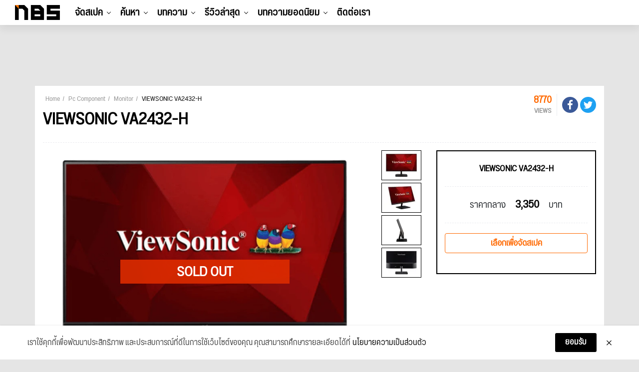

--- FILE ---
content_type: text/html; charset=UTF-8
request_url: https://notebookspec.com/pc-monitor/1326-viewsonic-va2432-h.html
body_size: 19592
content:
<!doctype html>
<html lang="th">
<head>
    <meta charset="utf-8">
    <title>VIEWSONIC VA2432-H - ราคาจอ IPS 75Hz</title>
    <meta name="viewport" content="width=device-width, initial-scale=1, shrink-to-fit=no">

        <link rel="canonical" href="https://notebookspec.com/pc-monitor/1326-viewsonic-va2432-h.html">

    <meta name="description" property="description" content="ราคาพร้อมสเปค จอมอนิเตอร์ (Monitor) VIEWSONIC VA2432-H - 3,350 บาท  จอ 23 นิ้ว ความละเอียด 1920 x 1080 มีราคาร้าน JIB ร้าน Advice ล่าสุดเปรียบเทียบ พร้อมจัดสเปค"/>
    <meta name="keywords" property="keywords" content="VIEWSONIC monitor, จอคอมพิวเตอร์ VIEWSONIC, จอมอนิเตอร์, จอคอมเล่นเกม, จอคอม IPS, จอคอม , จอ คอม 23 นิ้ว, หน้าจอ คอมพิวเตอร์, จอ 75Hz ราคา, จอคอม 23 นิ้ว 75Hz, จอคอมพิวเตอร์ VIEWSONIC, จอคอมพิวเตอร์ยี่ห้อไหนดี 2026, VIEWSONIC VA2432-H, ราคาจอ advice, ราคาจอ jib, ราคา monitor advice, ราคา monitor jib">
    <link rel="image_src" href="https://notebookspec.com/storage/pc-mon/mon_1326_20210331-165214_1.png"/>

    <meta name="og:image" property="og:image" content="https://notebookspec.com/storage/pc-mon/mon_1326_20210331-165214_1.png"/>
    <meta property="fb:pages" content="224551534596"/>

        
    
        
    
    <link rel="stylesheet" href="/css/compiled/main.css?id=dc4d4c6faf3b63257a3b"/>

        <link rel="stylesheet" href="/css/compiled/component.css?id=56cb32c6d1d2117ad129"/>
    

    <script type="application/javascript" src="//anymind360.com/js/377/ats.js"></script>
    <!-- Google Tag Manager -->
    <script>(function (w, d, s, l, i) {
            w[l] = w[l] || [];
            w[l].push({
                'gtm.start':
                    new Date().getTime(), event: 'gtm.js'
            });
            var f = d.getElementsByTagName(s)[0],
                j = d.createElement(s), dl = l != 'dataLayer' ? '&l=' + l : '';
            j.async = true;
            j.src =
                'https://www.googletagmanager.com/gtm.js?id=' + i + dl;
            f.parentNode.insertBefore(j, f);
        })(window, document, 'script', 'dataLayer', 'GTM-5BVRDCS');</script>
    <!-- End Google Tag Manager -->
</head>
<body>
<!-- Google Tag Manager (noscript) -->
<noscript>
    <iframe src="https://www.googletagmanager.com/ns.html?id=GTM-5BVRDCS"
            height="0" width="0" style="display:none;visibility:hidden"></iframe>
</noscript>
<!-- End Google Tag Manager (noscript) -->

<div id="fb-root"></div>

<header id="header-new-section">

    <div class="mobile-trigger">
        <a href="#">
            <span></span>
            <span></span>
            <span></span>
        </a>
    </div>

    <div class="desktop-logo">
        <a href="https://notebookspec.com/web/">
            <img src="/images/logo_height50.png" width="90" height="30">
        </a>
    </div>

    <ul class="desktop-menu">
                    <li class="menu-item has-children">
                <a href="javascript:void(0);">จัดสเปค</a>
                                    <ul class="sub-menu">
                                                    <li class="menu-item ">
                                <a href="/pc/spec">ระบบจัดสเปค</a>
                                                            </li>
                                                    <li class="menu-item ">
                                <a href="/pc/ranking">อันดับสเปค</a>
                                                            </li>
                                            </ul>
                            </li>
                    <li class="menu-item has-children">
                <a href="javascript:void(0);">ค้นหา</a>
                                    <ul class="sub-menu">
                                                    <li class="menu-item has-children">
                                <a href="/notebook/search">Notebook</a>
                                                                    <ul class="sub-menu">
                                                                                    <li class="menu-item">
                                                <a href="https://notebookspec.com/notebook/search?gamingMode=1">โน๊ตบุ๊คเกมมิ่ง</a>
                                            </li>
                                                                                    <li class="menu-item">
                                                <a href="https://notebookspec.com/notebook/search?type%5B0%5D=%E0%B9%82%E0%B8%99%E0%B9%8A%E0%B8%95%E0%B8%9A%E0%B8%B8%E0%B9%8A%E0%B8%84%E0%B9%83%E0%B8%8A%E0%B9%89%E0%B8%87%E0%B8%B2%E0%B8%99%E0%B8%97%E0%B8%B1%E0%B9%88%E0%B8%A7%E0%B9%84%E0%B8%9B">โน๊ตบุ๊คใช้งานทั่วไป</a>
                                            </li>
                                                                                    <li class="menu-item">
                                                <a href="https://notebookspec.com/notebook/search?type%5B0%5D=%E0%B9%82%E0%B8%99%E0%B9%8A%E0%B8%95%E0%B8%9A%E0%B8%B8%E0%B9%8A%E0%B8%84%E0%B8%9A%E0%B8%B2%E0%B8%87%E0%B9%80%E0%B8%9A%E0%B8%B2">โน๊ตบุ๊คบางเบา</a>
                                            </li>
                                                                            </ul>
                                                            </li>
                                                    <li class="menu-item has-children">
                                <a href="javascript:void(0);">PC Component</a>
                                                                    <ul class="sub-menu">
                                                                                    <li class="menu-item">
                                                <a href="https://notebookspec.com/pc/cpu.html">CPU</a>
                                            </li>
                                                                                    <li class="menu-item">
                                                <a href="https://notebookspec.com/pc/mainboard.html">Mainboard</a>
                                            </li>
                                                                                    <li class="menu-item">
                                                <a href="https://notebookspec.com/pc/vga.html">Graphic Card</a>
                                            </li>
                                                                                    <li class="menu-item">
                                                <a href="https://notebookspec.com/pc/ram.html">Ram</a>
                                            </li>
                                                                                    <li class="menu-item">
                                                <a href="https://notebookspec.com/pc/harddisk.html">Harddisk</a>
                                            </li>
                                                                                    <li class="menu-item">
                                                <a href="https://notebookspec.com/pc/ssd.html">Solid State Drive</a>
                                            </li>
                                                                                    <li class="menu-item">
                                                <a href="https://notebookspec.com/pc/power-supply.html">Power Supply</a>
                                            </li>
                                                                                    <li class="menu-item">
                                                <a href="https://notebookspec.com/pc/case.html">Case</a>
                                            </li>
                                                                                    <li class="menu-item">
                                                <a href="https://notebookspec.com/pc/air-cooler.html">Air Cooling</a>
                                            </li>
                                                                                    <li class="menu-item">
                                                <a href="https://notebookspec.com/pc/liquid-cooler.html">Liquid Cooling</a>
                                            </li>
                                                                                    <li class="menu-item">
                                                <a href="https://notebookspec.com/pc/monitor.html">Mornitor</a>
                                            </li>
                                                                            </ul>
                                                            </li>
                                                    <li class="menu-item has-children">
                                <a href="javascript:void(0);">PC Desktop</a>
                                                                    <ul class="sub-menu">
                                                                                    <li class="menu-item">
                                                <a href="https://notebookspec.com/pc-desktop">PC Brand</a>
                                            </li>
                                                                                    <li class="menu-item">
                                                <a href="https://notebookspec.com/all-in-one/search">All In One</a>
                                            </li>
                                                                            </ul>
                                                            </li>
                                                    <li class="menu-item has-children">
                                <a href="javascript:void(0);">Mobile &amp; Tablets</a>
                                                                    <ul class="sub-menu">
                                                                                    <li class="menu-item">
                                                <a href="https://notebookspec.com/mobile/search">Mobile</a>
                                            </li>
                                                                                    <li class="menu-item">
                                                <a href="https://notebookspec.com/tablet.html">iPads &amp; Tablets</a>
                                            </li>
                                                                            </ul>
                                                            </li>
                                                    <li class="menu-item has-children">
                                <a href="javascript:void(0);">Accessories</a>
                                                                    <ul class="sub-menu">
                                                                                    <li class="menu-item">
                                                <a href="https://notebookspec.com/printer/">Printer</a>
                                            </li>
                                                                                    <li class="menu-item">
                                                <a href="https://notebookspec.com/network.html">Network</a>
                                            </li>
                                                                                    <li class="menu-item">
                                                <a href="https://notebookspec.com/pc/gaming-keyboard.html">Keyboard</a>
                                            </li>
                                                                                    <li class="menu-item">
                                                <a href="https://notebookspec.com/pc/gaming-mouse.html">Mouse</a>
                                            </li>
                                                                                    <li class="menu-item">
                                                <a href="https://notebookspec.com/pc/gaming-headset.html">Headset</a>
                                            </li>
                                                                            </ul>
                                                            </li>
                                            </ul>
                            </li>
                    <li class="menu-item has-children">
                <a href="javascript:void(0);">บทความ</a>
                                    <ul class="sub-menu">
                                                    <li class="menu-item ">
                                <a href="https://notebookspec.com/web/category/notebook-news">News</a>
                                                            </li>
                                                    <li class="menu-item ">
                                <a href="https://notebookspec.com/web/category/hot-promotion">Promotion</a>
                                                            </li>
                                                    <li class="menu-item ">
                                <a href="https://notebookspec.com/web/category/pc-zone/pc-buyerguide">Buyer’s Guide</a>
                                                            </li>
                                                    <li class="menu-item ">
                                <a href="https://notebookspec.com/web/category/software">Software</a>
                                                            </li>
                                                    <li class="menu-item ">
                                <a href="https://notebookspec.com/web/category/content/special-story">Specials</a>
                                                            </li>
                                                    <li class="menu-item ">
                                <a href="https://notebookspec.com/web/category/content/how-to">How to</a>
                                                            </li>
                                                    <li class="menu-item ">
                                <a href="https://notebookspec.com/web/category/content/tips-tricks">Tips &amp; Tricks</a>
                                                            </li>
                                                    <li class="menu-item has-children">
                                <a href="javascript:void(0);">Brands</a>
                                                                    <ul class="sub-menu">
                                                                                    <li class="menu-item">
                                                <a href="https://notebookspec.com/web/acer">Acer</a>
                                            </li>
                                                                                    <li class="menu-item">
                                                <a href="https://notebookspec.com/web/asus">Asus</a>
                                            </li>
                                                                                    <li class="menu-item">
                                                <a href="https://notebookspec.com/web/dell">Dell</a>
                                            </li>
                                                                                    <li class="menu-item">
                                                <a href="https://notebookspec.com/web/hp">HP</a>
                                            </li>
                                                                                    <li class="menu-item">
                                                <a href="https://notebookspec.com/web/lenovo">Lenovo</a>
                                            </li>
                                                                                    <li class="menu-item">
                                                <a href="https://notebookspec.com/web/msi">msi</a>
                                            </li>
                                                                                    <li class="menu-item">
                                                <a href="https://notebookspec.com/web/intel">Intel</a>
                                            </li>
                                                                                    <li class="menu-item">
                                                <a href="https://notebookspec.com/web/amd">AMD</a>
                                            </li>
                                                                            </ul>
                                                            </li>
                                            </ul>
                            </li>
                    <li class="menu-item has-children">
                <a href="javascript:void(0);">รีวิวล่าสุด</a>
                                    <ul class="sub-menu">
                                                    <li class="menu-item has-children">
                                <a href="https://notebookspec.com/web/category/review/notebook-review">Notebook</a>
                                                                    <ul class="sub-menu">
                                                                                    <li class="menu-item">
                                                <a href="https://notebookspec.com/web/category/review/acer-reviews">Acer</a>
                                            </li>
                                                                                    <li class="menu-item">
                                                <a href="https://notebookspec.com/web/category/review/asus-review">Asus</a>
                                            </li>
                                                                                    <li class="menu-item">
                                                <a href="https://notebookspec.com/web/category/review/dell-review">Dell</a>
                                            </li>
                                                                                    <li class="menu-item">
                                                <a href="https://notebookspec.com/web/category/review/hp-review">HP</a>
                                            </li>
                                                                                    <li class="menu-item">
                                                <a href="https://notebookspec.com/web/category/review/lenovo-review">Lenovo</a>
                                            </li>
                                                                                    <li class="menu-item">
                                                <a href="https://notebookspec.com/web/category/review/msi-review">msi</a>
                                            </li>
                                                                                    <li class="menu-item">
                                                <a href="https://notebookspec.com/web/category/review/review-huawei-matebook">Huawei</a>
                                            </li>
                                                                                    <li class="menu-item">
                                                <a href="https://notebookspec.com/web/category/review/review-notebook-others">Notebook Others</a>
                                            </li>
                                                                            </ul>
                                                            </li>
                                                    <li class="menu-item ">
                                <a href="https://notebookspec.com/web/category/pc-zone/pc-review">PC Component</a>
                                                            </li>
                                                    <li class="menu-item ">
                                <a href="https://notebookspec.com/web/category/game/gaming-gear">Gaming Gears</a>
                                                            </li>
                                                    <li class="menu-item ">
                                <a href="https://notebookspec.com/web/category/accessories">Others</a>
                                                            </li>
                                            </ul>
                            </li>
        
        <li class="menu-item thumbnail-drop">
            <a href="https://notebookspec.com/web/category/game-news">บทความยอดนิยม</a>

            <div class="sub-menu thumbnail-dropdown">
                <ul class="thumbnail-list">
                                            <li>
                            <a href="https://notebookspec.com/web/849825-nvidia-gpu-supply-cut-2026" target="_blank">
                                <div class="thumbnail-img">
                                    <img
                                        width="353"
                                        height="199"
                                        src="https://notebookspec.com/resize/353x199//web/wp-content/uploads/2026/01/260116_nvidia-gpu-supply-cut-2026.jpg"
                                        loading="lazy"
                                    >
                                </div>
                                <p>ข่าวร้ายของชาวพีซี NVIDIA ลดซัพพลาย GPU ลงสูงสุดถึง 20% อาจทำให้ราคาการ์ดจอพุ่งสูงขึ้นไปอีก</p>
                            </a>
                        </li>
                                            <li>
                            <a href="https://notebookspec.com/web/849813-fancy-united-esports-valorant-league" target="_blank">
                                <div class="thumbnail-img">
                                    <img
                                        width="353"
                                        height="199"
                                        src="https://notebookspec.com/resize/353x199//web/wp-content/uploads/2026/01/image001.jpg"
                                        loading="lazy"
                                    >
                                </div>
                                <p>Fancy United Esports (VALORANT) และ Myth Avenue Gaming (Dota 2) คว้าโล่เกียรติยศ “Predator Shield” ในศึก APAC Predator League 2026 พร้อมประกาศศึกใหญ่ปีหน้าที่เวียดนาม</p>
                            </a>
                        </li>
                                            <li>
                            <a href="https://notebookspec.com/web/849815-amd-ryzen-x3d-3d-l2-cache-patent" target="_blank">
                                <div class="thumbnail-img">
                                    <img
                                        width="353"
                                        height="199"
                                        src="https://notebookspec.com/resize/353x199//web/wp-content/uploads/2026/01/260116_ryzen-x3d-3d-l2-cache-patent.jpg"
                                        loading="lazy"
                                    >
                                </div>
                                <p>AMD จดสิทธิบัตรใหม่ อาจทำให้ Ryzen X3D แรงขึ้นอีกระดับด้วย 3D L2 Cache แบบซ้อนชั้น</p>
                            </a>
                        </li>
                                            <li>
                            <a href="https://notebookspec.com/web/849803-microsoft-microslop-extension" target="_blank">
                                <div class="thumbnail-img">
                                    <img
                                        width="353"
                                        height="199"
                                        src="https://notebookspec.com/resize/353x199//web/wp-content/uploads/2026/01/260116_microsoft-microslop-extension.jpg"
                                        loading="lazy"
                                    >
                                </div>
                                <p>รู้จักกับส่วนขยาย Chrome ที่เปลี่ยน “Microsoft” เป็น “Microslop” เพื่อประชด CEO Satya Nadella หลังดัน AI เต็มสูบ</p>
                            </a>
                        </li>
                                            <li>
                            <a href="https://notebookspec.com/web/849797-asus-rog-phone-series-promotion-2026" target="_blank">
                                <div class="thumbnail-img">
                                    <img
                                        width="353"
                                        height="199"
                                        src="https://notebookspec.com/resize/353x199//web/wp-content/uploads/2026/01/01-ROG-Phone_Promotion_NW.jpg"
                                        loading="lazy"
                                    >
                                </div>
                                <p>ROG จัดดีลส่วนลดเกมมิ่งโฟน ROG Phone Series รับต้นปี 2569</p>
                            </a>
                        </li>
                                    </ul>
            </div>
        </li>

        <li class="menu-item">
            <a href="https://notebookspec.com/contact.html">ติดต่อเรา</a>
        </li>
    </ul>

    <div class="desktop-tool">
        <ul class="tool-list" id="user-menu">
            
            
            
            
            
            
        </ul>
    </div>

    <div id="search-modal-backdrop">
        <div id="search-modal">
            <div class="search-box-body">
                <p class="title">Hi, what are you looking for?</p>
                <div class="search-box">
                    <form method="get">
                        <input type="text">
                        <button type="submit">Search</button>
                    </form>
                </div>
            </div>


            <button class="modal-close">
                <span></span>
                <span></span>
            </button>
        </div>
    </div>
</header>

<div id="mobile-menu">
    <div id="menu-top">
        <div class="logo">
            <a href="https://notebookspec.com/web/">
                <img src="/images/logo_height50.png" width="90"
                     height="30">
            </a>
        </div>
        <div class="mobile-close-btn">
            <span></span>
            <span></span>
        </div>
    </div>

    <div id="mobile-menu-wrap">
        <nav class="mobile-nav-menu">
            <div class="mobile-menu-container">
                <ul id="mobile-menu-list">
                                            <li class="menu-item has-children">
                            <a href="javascript:void(0);">จัดสเปค</a>
                                                            <ul class="sub-menu">
                                                                            <li class="menu-item ">
                                            <a href="/pc/spec">ระบบจัดสเปค</a>
                                                                                    </li>
                                                                            <li class="menu-item ">
                                            <a href="/pc/ranking">อันดับสเปค</a>
                                                                                    </li>
                                                                    </ul>
                                                    </li>
                                            <li class="menu-item has-children">
                            <a href="javascript:void(0);">ค้นหา</a>
                                                            <ul class="sub-menu">
                                                                            <li class="menu-item has-children">
                                            <a href="/notebook/search">Notebook</a>
                                                                                            <ul class="sub-menu">
                                                                                                            <li class="menu-item">
                                                            <a href="https://notebookspec.com/notebook/search?gamingMode=1">โน๊ตบุ๊คเกมมิ่ง</a>
                                                        </li>
                                                                                                            <li class="menu-item">
                                                            <a href="https://notebookspec.com/notebook/search?type%5B0%5D=%E0%B9%82%E0%B8%99%E0%B9%8A%E0%B8%95%E0%B8%9A%E0%B8%B8%E0%B9%8A%E0%B8%84%E0%B9%83%E0%B8%8A%E0%B9%89%E0%B8%87%E0%B8%B2%E0%B8%99%E0%B8%97%E0%B8%B1%E0%B9%88%E0%B8%A7%E0%B9%84%E0%B8%9B">โน๊ตบุ๊คใช้งานทั่วไป</a>
                                                        </li>
                                                                                                            <li class="menu-item">
                                                            <a href="https://notebookspec.com/notebook/search?type%5B0%5D=%E0%B9%82%E0%B8%99%E0%B9%8A%E0%B8%95%E0%B8%9A%E0%B8%B8%E0%B9%8A%E0%B8%84%E0%B8%9A%E0%B8%B2%E0%B8%87%E0%B9%80%E0%B8%9A%E0%B8%B2">โน๊ตบุ๊คบางเบา</a>
                                                        </li>
                                                                                                    </ul>
                                                                                    </li>
                                                                            <li class="menu-item has-children">
                                            <a href="javascript:void(0);">PC Component</a>
                                                                                            <ul class="sub-menu">
                                                                                                            <li class="menu-item">
                                                            <a href="https://notebookspec.com/pc/cpu.html">CPU</a>
                                                        </li>
                                                                                                            <li class="menu-item">
                                                            <a href="https://notebookspec.com/pc/mainboard.html">Mainboard</a>
                                                        </li>
                                                                                                            <li class="menu-item">
                                                            <a href="https://notebookspec.com/pc/vga.html">Graphic Card</a>
                                                        </li>
                                                                                                            <li class="menu-item">
                                                            <a href="https://notebookspec.com/pc/ram.html">Ram</a>
                                                        </li>
                                                                                                            <li class="menu-item">
                                                            <a href="https://notebookspec.com/pc/harddisk.html">Harddisk</a>
                                                        </li>
                                                                                                            <li class="menu-item">
                                                            <a href="https://notebookspec.com/pc/ssd.html">Solid State Drive</a>
                                                        </li>
                                                                                                            <li class="menu-item">
                                                            <a href="https://notebookspec.com/pc/power-supply.html">Power Supply</a>
                                                        </li>
                                                                                                            <li class="menu-item">
                                                            <a href="https://notebookspec.com/pc/case.html">Case</a>
                                                        </li>
                                                                                                            <li class="menu-item">
                                                            <a href="https://notebookspec.com/pc/air-cooler.html">Air Cooling</a>
                                                        </li>
                                                                                                            <li class="menu-item">
                                                            <a href="https://notebookspec.com/pc/liquid-cooler.html">Liquid Cooling</a>
                                                        </li>
                                                                                                            <li class="menu-item">
                                                            <a href="https://notebookspec.com/pc/monitor.html">Mornitor</a>
                                                        </li>
                                                                                                    </ul>
                                                                                    </li>
                                                                            <li class="menu-item has-children">
                                            <a href="javascript:void(0);">PC Desktop</a>
                                                                                            <ul class="sub-menu">
                                                                                                            <li class="menu-item">
                                                            <a href="https://notebookspec.com/pc-desktop">PC Brand</a>
                                                        </li>
                                                                                                            <li class="menu-item">
                                                            <a href="https://notebookspec.com/all-in-one/search">All In One</a>
                                                        </li>
                                                                                                    </ul>
                                                                                    </li>
                                                                            <li class="menu-item has-children">
                                            <a href="javascript:void(0);">Mobile &amp; Tablets</a>
                                                                                            <ul class="sub-menu">
                                                                                                            <li class="menu-item">
                                                            <a href="https://notebookspec.com/mobile/search">Mobile</a>
                                                        </li>
                                                                                                            <li class="menu-item">
                                                            <a href="https://notebookspec.com/tablet.html">iPads &amp; Tablets</a>
                                                        </li>
                                                                                                    </ul>
                                                                                    </li>
                                                                            <li class="menu-item has-children">
                                            <a href="javascript:void(0);">Accessories</a>
                                                                                            <ul class="sub-menu">
                                                                                                            <li class="menu-item">
                                                            <a href="https://notebookspec.com/printer/">Printer</a>
                                                        </li>
                                                                                                            <li class="menu-item">
                                                            <a href="https://notebookspec.com/network.html">Network</a>
                                                        </li>
                                                                                                            <li class="menu-item">
                                                            <a href="https://notebookspec.com/pc/gaming-keyboard.html">Keyboard</a>
                                                        </li>
                                                                                                            <li class="menu-item">
                                                            <a href="https://notebookspec.com/pc/gaming-mouse.html">Mouse</a>
                                                        </li>
                                                                                                            <li class="menu-item">
                                                            <a href="https://notebookspec.com/pc/gaming-headset.html">Headset</a>
                                                        </li>
                                                                                                    </ul>
                                                                                    </li>
                                                                    </ul>
                                                    </li>
                                            <li class="menu-item has-children">
                            <a href="javascript:void(0);">บทความ</a>
                                                            <ul class="sub-menu">
                                                                            <li class="menu-item ">
                                            <a href="https://notebookspec.com/web/category/notebook-news">News</a>
                                                                                    </li>
                                                                            <li class="menu-item ">
                                            <a href="https://notebookspec.com/web/category/hot-promotion">Promotion</a>
                                                                                    </li>
                                                                            <li class="menu-item ">
                                            <a href="https://notebookspec.com/web/category/pc-zone/pc-buyerguide">Buyer’s Guide</a>
                                                                                    </li>
                                                                            <li class="menu-item ">
                                            <a href="https://notebookspec.com/web/category/software">Software</a>
                                                                                    </li>
                                                                            <li class="menu-item ">
                                            <a href="https://notebookspec.com/web/category/content/special-story">Specials</a>
                                                                                    </li>
                                                                            <li class="menu-item ">
                                            <a href="https://notebookspec.com/web/category/content/how-to">How to</a>
                                                                                    </li>
                                                                            <li class="menu-item ">
                                            <a href="https://notebookspec.com/web/category/content/tips-tricks">Tips &amp; Tricks</a>
                                                                                    </li>
                                                                            <li class="menu-item has-children">
                                            <a href="javascript:void(0);">Brands</a>
                                                                                            <ul class="sub-menu">
                                                                                                            <li class="menu-item">
                                                            <a href="https://notebookspec.com/web/acer">Acer</a>
                                                        </li>
                                                                                                            <li class="menu-item">
                                                            <a href="https://notebookspec.com/web/asus">Asus</a>
                                                        </li>
                                                                                                            <li class="menu-item">
                                                            <a href="https://notebookspec.com/web/dell">Dell</a>
                                                        </li>
                                                                                                            <li class="menu-item">
                                                            <a href="https://notebookspec.com/web/hp">HP</a>
                                                        </li>
                                                                                                            <li class="menu-item">
                                                            <a href="https://notebookspec.com/web/lenovo">Lenovo</a>
                                                        </li>
                                                                                                            <li class="menu-item">
                                                            <a href="https://notebookspec.com/web/msi">msi</a>
                                                        </li>
                                                                                                            <li class="menu-item">
                                                            <a href="https://notebookspec.com/web/intel">Intel</a>
                                                        </li>
                                                                                                            <li class="menu-item">
                                                            <a href="https://notebookspec.com/web/amd">AMD</a>
                                                        </li>
                                                                                                    </ul>
                                                                                    </li>
                                                                    </ul>
                                                    </li>
                                            <li class="menu-item has-children">
                            <a href="javascript:void(0);">รีวิวล่าสุด</a>
                                                            <ul class="sub-menu">
                                                                            <li class="menu-item has-children">
                                            <a href="https://notebookspec.com/web/category/review/notebook-review">Notebook</a>
                                                                                            <ul class="sub-menu">
                                                                                                            <li class="menu-item">
                                                            <a href="https://notebookspec.com/web/category/review/acer-reviews">Acer</a>
                                                        </li>
                                                                                                            <li class="menu-item">
                                                            <a href="https://notebookspec.com/web/category/review/asus-review">Asus</a>
                                                        </li>
                                                                                                            <li class="menu-item">
                                                            <a href="https://notebookspec.com/web/category/review/dell-review">Dell</a>
                                                        </li>
                                                                                                            <li class="menu-item">
                                                            <a href="https://notebookspec.com/web/category/review/hp-review">HP</a>
                                                        </li>
                                                                                                            <li class="menu-item">
                                                            <a href="https://notebookspec.com/web/category/review/lenovo-review">Lenovo</a>
                                                        </li>
                                                                                                            <li class="menu-item">
                                                            <a href="https://notebookspec.com/web/category/review/msi-review">msi</a>
                                                        </li>
                                                                                                            <li class="menu-item">
                                                            <a href="https://notebookspec.com/web/category/review/review-huawei-matebook">Huawei</a>
                                                        </li>
                                                                                                            <li class="menu-item">
                                                            <a href="https://notebookspec.com/web/category/review/review-notebook-others">Notebook Others</a>
                                                        </li>
                                                                                                    </ul>
                                                                                    </li>
                                                                            <li class="menu-item ">
                                            <a href="https://notebookspec.com/web/category/pc-zone/pc-review">PC Component</a>
                                                                                    </li>
                                                                            <li class="menu-item ">
                                            <a href="https://notebookspec.com/web/category/game/gaming-gear">Gaming Gears</a>
                                                                                    </li>
                                                                            <li class="menu-item ">
                                            <a href="https://notebookspec.com/web/category/accessories">Others</a>
                                                                                    </li>
                                                                    </ul>
                                                    </li>
                                    </ul>
            </div>
        </nav>
    </div>


    <div id="social-wrap">
        <span class="social-header">Connect with us</span>
        <ul class="social-list">
            <li><a href="https://www.facebook.com/notebookspec" target="_blank"><img
                        src="/images/fa-icon-facebook-f-brands.svg" width="9" height="15"></a></li>
            <li><a href="https://twitter.com/notebookspec" target="_blank"><img src="/images/fa-icon-twitter-brands.svg"
                                                                                width="14" height="14"></a></li>
            <li><a href="https://www.youtube.com/user/notebookspec" target="_blank"><img
                        src="/images/fa-icon-youtube-brands.svg" width="15" height="13"></a></li>
        </ul>
    </div>
</div>



<section>
    <div class="justify-content-center mt-0 my-md-3 mx-auto d-md-flex">
        <div class="text-center" id="nbs-header-ads">
            <script>
                if (!window.matchMedia || !window.matchMedia('(max-width: 767.98px)').matches) {
                    document.getElementById('nbs-header-ads').innerHTML = ('<div style="height: 90px"><ins data-revive-zoneid="75" data-revive-id="acf1fef6bd6538c0a8703ec51840e96d"></ins></div>');
                } else {
                    document.getElementById('nbs-header-ads').style.height = (document.querySelector('html').clientWidth / 500 * 200) + 'px';
                    document.getElementById('nbs-header-ads').innerHTML = ("<a href='https://openx.notebookspec.com/www/delivery/ck.php?n=ab3abb9a&cb=INSERT_RANDOM_NUMBER_HERE' target='_blank'><img src='https://openx.notebookspec.com/www/delivery/avw.php?zoneid=117&cb=INSERT_RANDOM_NUMBER_HERE&n=ab3abb9a' width='500' height='200' border='0' alt='' style='max-width:100%;height:auto;' /></a>");
                }
            </script>
        </div>
    </div>

    <script>
    (function(){
        var adsData = ["\n            <div class=\"banner-set-box container mb-3 d-none d-md-block\">\n                <div class=\"banner-set-left-box\">\n                    <iframe src=\"https:\/\/openx.notebookspec.com\/www\/delivery\/afr.php?zoneid=76&amp;cb=INSERT_RANDOM_NUMBER_HERE\" frameborder=\"0\" scrolling=\"no\" width=\"90\" height=\"600\"><a href=\"https:\/\/openx.notebookspec.com\/www\/delivery\/ck.php?n=fbd7939d&amp;cb=INSERT_RANDOM_NUMBER_HERE\" target=\"_blank\"><img src=\"https:\/\/openx.notebookspec.com\/www\/delivery\/avw.php?zoneid=76&amp;cb=INSERT_RANDOM_NUMBER_HERE&amp;n=fbd7939d\" border=\"0\" alt=\"\" \/><\/a><\/iframe>\n                <\/div>\n                <div class=\"banner-set-top-box\">\n                    <iframe src=\"https:\/\/openx.notebookspec.com\/www\/delivery\/afr.php?zoneid=74&amp;cb=INSERT_RANDOM_NUMBER_HERE\" frameborder=\"0\" scrolling=\"no\" width=\"100%\" height=\"100\"><a href=\"https:\/\/openx.notebookspec.com\/www\/delivery\/ck.php?n=ad61ab14&amp;cb=INSERT_RANDOM_NUMBER_HERE\" target=\"_blank\"><img src=\"https:\/\/openx.notebookspec.com\/www\/delivery\/avw.php?zoneid=74&amp;cb=INSERT_RANDOM_NUMBER_HERE&amp;n=ad61ab14\" border=\"0\" alt=\"\" \/><\/a><\/iframe>\n                <\/div>\n                <div class=\"banner-set-right-box\">\n                    <iframe src=\"https:\/\/openx.notebookspec.com\/www\/delivery\/afr.php?zoneid=77&amp;cb=INSERT_RANDOM_NUMBER_HERE\" frameborder=\"0\" scrolling=\"no\" width=\"90\" height=\"600\"><a href=\"https:\/\/openx.notebookspec.com\/www\/delivery\/ck.php?n=28dd2c79&amp;cb=INSERT_RANDOM_NUMBER_HERE\" target=\"_blank\"><img src=\"https:\/\/openx.notebookspec.com\/www\/delivery\/avw.php?zoneid=77&amp;cb=INSERT_RANDOM_NUMBER_HERE&amp;n=28dd2c79\" border=\"0\" alt=\"\" \/><\/a><\/iframe>\n                <\/div>\n            <\/div>\n            ","\n            <div class=\"banner-set-box container mb-3 d-none d-md-block\">\n                <div class=\"banner-set-left-box\">\n                    <iframe src=\"https:\/\/openx.notebookspec.com\/www\/delivery\/afr.php?zoneid=83&amp;cb=INSERT_RANDOM_NUMBER_HERE\" frameborder=\"0\" scrolling=\"no\" width=\"90\" height=\"600\"><a href=\"https:\/\/openx.notebookspec.com\/www\/delivery\/ck.php?n=fe9fc289&amp;cb=INSERT_RANDOM_NUMBER_HERE\" target=\"_blank\"><img src=\"https:\/\/openx.notebookspec.com\/www\/delivery\/avw.php?zoneid=83&amp;cb=INSERT_RANDOM_NUMBER_HERE&amp;n=fe9fc289\" border=\"0\" alt=\"\" \/><\/a><\/iframe>\n                <\/div>\n                <div class=\"banner-set-top-box\">\n                    <iframe src=\"https:\/\/openx.notebookspec.com\/www\/delivery\/afr.php?zoneid=81&amp;cb=INSERT_RANDOM_NUMBER_HERE\" frameborder=\"0\" scrolling=\"no\" width=\"100%\" height=\"100\"><a href=\"https:\/\/openx.notebookspec.com\/www\/delivery\/ck.php?n=43ec517d&amp;cb=INSERT_RANDOM_NUMBER_HERE\" target=\"_blank\"><img src=\"https:\/\/openx.notebookspec.com\/www\/delivery\/avw.php?zoneid=81&amp;cb=INSERT_RANDOM_NUMBER_HERE&amp;n=43ec517d\" border=\"0\" alt=\"\" \/><\/a><\/iframe>\n                <\/div>\n                <div class=\"banner-set-right-box\">\n                    <iframe src=\"https:\/\/openx.notebookspec.com\/www\/delivery\/afr.php?zoneid=82&amp;cb=INSERT_RANDOM_NUMBER_HERE\" frameborder=\"0\" scrolling=\"no\" width=\"90\" height=\"600\"><a href=\"https:\/\/openx.notebookspec.com\/www\/delivery\/ck.php?n=9778d5d2&amp;cb=INSERT_RANDOM_NUMBER_HERE\" target=\"_blank\"><img src=\"https:\/\/openx.notebookspec.com\/www\/delivery\/avw.php?zoneid=82&amp;cb=INSERT_RANDOM_NUMBER_HERE&amp;n=9778d5d2\" border=\"0\" alt=\"\" \/><\/a><\/iframe>\n                <\/div>\n            <\/div>\n            ","\n            <div class=\"banner-set-box container mb-3 d-none d-md-block\">\n                <div class=\"banner-set-left-box\">\n                    <iframe src=\"https:\/\/openx.notebookspec.com\/www\/delivery\/afr.php?zoneid=84&amp;cb=INSERT_RANDOM_NUMBER_HERE\" frameborder=\"0\" scrolling=\"no\" width=\"90\" height=\"600\"><a href=\"https:\/\/openx.notebookspec.com\/www\/delivery\/ck.php?n=68d30a95&amp;cb=INSERT_RANDOM_NUMBER_HERE\" target=\"_blank\"><img src=\"https:\/\/openx.notebookspec.com\/www\/delivery\/avw.php?zoneid=84&amp;cb=INSERT_RANDOM_NUMBER_HERE&amp;n=68d30a95\" border=\"0\" alt=\"\" \/><\/a><\/iframe>\n                <\/div>\n                <div class=\"banner-set-top-box\">\n                    <iframe src=\"https:\/\/openx.notebookspec.com\/www\/delivery\/afr.php?zoneid=86&amp;cb=INSERT_RANDOM_NUMBER_HERE\" frameborder=\"0\" scrolling=\"no\" width=\"100%\" height=\"100\"><a href=\"https:\/\/openx.notebookspec.com\/www\/delivery\/ck.php?n=93db85ed&amp;cb=INSERT_RANDOM_NUMBER_HERE\" target=\"_blank\"><img src=\"https:\/\/openx.notebookspec.com\/www\/delivery\/avw.php?zoneid=86&amp;cb=INSERT_RANDOM_NUMBER_HERE&amp;n=93db85ed\" border=\"0\" alt=\"\" \/><\/a><\/iframe>\n                <\/div>\n                <div class=\"banner-set-right-box\">\n                    <iframe src=\"https:\/\/openx.notebookspec.com\/www\/delivery\/afr.php?zoneid=85&amp;cb=INSERT_RANDOM_NUMBER_HERE\" frameborder=\"0\" scrolling=\"no\" width=\"90\" height=\"600\"><a href=\"https:\/\/openx.notebookspec.com\/www\/delivery\/ck.php?n=3ef81541&amp;cb=INSERT_RANDOM_NUMBER_HERE\" target=\"_blank\"><img src=\"https:\/\/openx.notebookspec.com\/www\/delivery\/avw.php?zoneid=85&amp;cb=INSERT_RANDOM_NUMBER_HERE&amp;n=3ef81541\" border=\"0\" alt=\"\" \/><\/a><\/iframe>\n                <\/div>\n            <\/div>\n            ","\n            <div class=\"banner-set-box container mb-3 d-none d-md-block\">\n                <div class=\"banner-set-left-box\">\n                    <iframe src=\"https:\/\/openx.notebookspec.com\/www\/delivery\/afr.php?zoneid=102&amp;cb=INSERT_RANDOM_NUMBER_HERE\" frameborder=\"0\" scrolling=\"no\" width=\"90\" height=\"600\"><a href=\"https:\/\/openx.notebookspec.com\/www\/delivery\/ck.php?n=ec895663&amp;cb=INSERT_RANDOM_NUMBER_HERE\" target=\"_blank\"><img src=\"https:\/\/openx.notebookspec.com\/www\/delivery\/avw.php?zoneid=102&amp;cb=INSERT_RANDOM_NUMBER_HERE&amp;n=ec895663\" border=\"0\" alt=\"\" \/><\/a><\/iframe>\n                <\/div>\n                <div class=\"banner-set-top-box\">\n                    <iframe src=\"https:\/\/openx.notebookspec.com\/www\/delivery\/afr.php?zoneid=101&amp;cb=INSERT_RANDOM_NUMBER_HERE\" frameborder=\"0\" scrolling=\"no\" width=\"100%\" height=\"100\"><a href=\"https:\/\/openx.notebookspec.com\/www\/delivery\/ck.php?n=38b3eff8&amp;cb=INSERT_RANDOM_NUMBER_HERE\" target=\"_blank\"><img src=\"https:\/\/openx.notebookspec.com\/www\/delivery\/avw.php?zoneid=101&amp;cb=INSERT_RANDOM_NUMBER_HERE&amp;n=38b3eff8\" border=\"0\" alt=\"\" \/><\/a><\/iframe>\n                <\/div>\n                <div class=\"banner-set-right-box\">\n                    <iframe src=\"https:\/\/openx.notebookspec.com\/www\/delivery\/afr.php?zoneid=103&amp;cb=INSERT_RANDOM_NUMBER_HERE\" frameborder=\"0\" scrolling=\"no\" width=\"90\" height=\"600\"><a href=\"https:\/\/openx.notebookspec.com\/www\/delivery\/ck.php?n=6974ce5a&amp;cb=INSERT_RANDOM_NUMBER_HERE\" target=\"_blank\"><img src=\"https:\/\/openx.notebookspec.com\/www\/delivery\/avw.php?zoneid=103&amp;cb=INSERT_RANDOM_NUMBER_HERE&amp;n=6974ce5a\" border=\"0\" alt=\"\" \/><\/a><\/iframe>\n                <\/div>\n            <\/div>\n            ","\n            <div class=\"banner-set-box container mb-3 d-none d-md-block\">\n                <div class=\"banner-set-left-box\">\n                    <iframe src=\"https:\/\/openx.notebookspec.com\/www\/delivery\/afr.php?zoneid=105&amp;cb=INSERT_RANDOM_NUMBER_HERE\" frameborder=\"0\" scrolling=\"no\" width=\"90\" height=\"600\"><a href=\"https:\/\/openx.notebookspec.com\/www\/delivery\/ck.php?n=65b9eea6&amp;cb=INSERT_RANDOM_NUMBER_HERE\" target=\"_blank\"><img src=\"https:\/\/openx.notebookspec.com\/www\/delivery\/avw.php?zoneid=105&amp;cb=INSERT_RANDOM_NUMBER_HERE&amp;n=65b9eea6\" border=\"0\" alt=\"\" \/><\/a><\/iframe>\n                <\/div>\n                <div class=\"banner-set-top-box\">\n                    <iframe src=\"https:\/\/openx.notebookspec.com\/www\/delivery\/afr.php?zoneid=104&amp;cb=INSERT_RANDOM_NUMBER_HERE\" frameborder=\"0\" scrolling=\"no\" width=\"100%\" height=\"100\"><a href=\"https:\/\/openx.notebookspec.com\/www\/delivery\/ck.php?n=c9e1074f&amp;cb=INSERT_RANDOM_NUMBER_HERE\" target=\"_blank\"><img src=\"https:\/\/openx.notebookspec.com\/www\/delivery\/avw.php?zoneid=104&amp;cb=INSERT_RANDOM_NUMBER_HERE&amp;n=c9e1074f\" border=\"0\" alt=\"\" \/><\/a><\/iframe>\n                <\/div>\n                <div class=\"banner-set-right-box\">\n                    <iframe src=\"https:\/\/openx.notebookspec.com\/www\/delivery\/afr.php?zoneid=106&amp;cb=INSERT_RANDOM_NUMBER_HERE\" frameborder=\"0\" scrolling=\"no\" width=\"90\" height=\"600\"><a href=\"https:\/\/openx.notebookspec.com\/www\/delivery\/ck.php?n=f0935e4c&amp;cb=INSERT_RANDOM_NUMBER_HERE\" target=\"_blank\"><img src=\"https:\/\/openx.notebookspec.com\/www\/delivery\/avw.php?zoneid=106&amp;cb=INSERT_RANDOM_NUMBER_HERE&amp;n=f0935e4c\" border=\"0\" alt=\"\" \/><\/a><\/iframe>\n                <\/div>\n            <\/div>\n            ","\n            <div class=\"banner-set-box container mb-3 d-none d-md-block\">\n                <div class=\"banner-set-left-box\">\n                    <iframe src=\"https:\/\/openx.notebookspec.com\/www\/delivery\/afr.php?zoneid=108&amp;cb=INSERT_RANDOM_NUMBER_HERE\" frameborder=\"0\" scrolling=\"no\" width=\"90\" height=\"600\"><a href=\"https:\/\/openx.notebookspec.com\/www\/delivery\/ck.php?n=a3c65c29&amp;cb=INSERT_RANDOM_NUMBER_HERE\" target=\"_blank\"><img src=\"https:\/\/openx.notebookspec.com\/www\/delivery\/avw.php?zoneid=108&amp;cb=INSERT_RANDOM_NUMBER_HERE&amp;n=a3c65c29\" border=\"0\" alt=\"\" \/><\/a><\/iframe>\n                <\/div>\n                <div class=\"banner-set-top-box\">\n                    <iframe src=\"https:\/\/openx.notebookspec.com\/www\/delivery\/afr.php?zoneid=110&amp;cb=INSERT_RANDOM_NUMBER_HERE\" frameborder=\"0\" scrolling=\"no\" width=\"100%\" height=\"100\"><a href=\"https:\/\/openx.notebookspec.com\/www\/delivery\/ck.php?n=5f93f983&amp;cb=INSERT_RANDOM_NUMBER_HERE\" target=\"_blank\"><img src=\"https:\/\/openx.notebookspec.com\/www\/delivery\/avw.php?zoneid=110&amp;cb=INSERT_RANDOM_NUMBER_HERE&amp;n=5f93f983\" border=\"0\" alt=\"\" \/><\/a><\/iframe>\n                <\/div>\n                <div class=\"banner-set-right-box\">\n                    <iframe src=\"https:\/\/openx.notebookspec.com\/www\/delivery\/afr.php?zoneid=109&amp;cb=INSERT_RANDOM_NUMBER_HERE\" frameborder=\"0\" scrolling=\"no\" width=\"90\" height=\"600\"><a href=\"https:\/\/openx.notebookspec.com\/www\/delivery\/ck.php?n=2723d092&amp;cb=INSERT_RANDOM_NUMBER_HERE\" target=\"_blank\"><img src=\"https:\/\/openx.notebookspec.com\/www\/delivery\/avw.php?zoneid=109&amp;cb=INSERT_RANDOM_NUMBER_HERE&amp;n=2723d092\" border=\"0\" alt=\"\" \/><\/a><\/iframe>\n                <\/div>\n            <\/div>\n            "];
        var strAds = adsData[
            Math.floor(Math.random() * adsData.length)
            ];
        if(!window.matchMedia || !window.matchMedia('(max-width: 1365px)').matches){
            document.write(strAds);
        }
    })();
</script>
</section>

<section class="main-body">
    
    <div class="main-content container">
        <div>

            <div class="page-header p-3 bg-white">
                <div class="row">
                    <div class="col-md-auto">
                        <nav aria-label="breadcrumb">
    <ol class="breadcrumb" itemscope itemtype="https://schema.org/BreadcrumbList">
                    <li
                class="breadcrumb-item "
                itemprop="itemListElement"
                itemscope
                itemtype="https://schema.org/ListItem"
                            >
                                <a href="https://notebookspec.com" itemprop="item">
                    <span itemprop="name">Home</span>
                </a>
                                <meta itemprop="position" content="1" />
            </li>
                    <li
                class="breadcrumb-item "
                itemprop="itemListElement"
                itemscope
                itemtype="https://schema.org/ListItem"
                            >
                                <a href="https://notebookspec.com/pc" itemprop="item">
                    <span itemprop="name">Pc Component</span>
                </a>
                                <meta itemprop="position" content="2" />
            </li>
                    <li
                class="breadcrumb-item "
                itemprop="itemListElement"
                itemscope
                itemtype="https://schema.org/ListItem"
                            >
                                <a href="https://notebookspec.com/pc/monitor.html" itemprop="item">
                    <span itemprop="name">Monitor</span>
                </a>
                                <meta itemprop="position" content="3" />
            </li>
                    <li
                class="breadcrumb-item active"
                itemprop="itemListElement"
                itemscope
                itemtype="https://schema.org/ListItem"
                 aria-current="page"             >
                                    <span itemprop="name">VIEWSONIC VA2432-H</span>
                                <meta itemprop="position" content="4" />
            </li>
            </ol>
</nav>

                        <h1 class="page-header-title">VIEWSONIC VA2432-H</h1>
                    </div>

                    <div class="col-12 col-md-auto d-block mt-3 mt-md-0 mr-md-0 ml-md-auto">
    <div class="page-stat-info d-flex">
                <div class="stat-item">
            <div class="count-box">8770</div>
            <div class="count-unit">VIEWS</div>
        </div>
        
                
        
        <div class="stat-item" style="padding-top: 6px; padding-bottom: 6px;">
            <a
                id="btn-fb-share"
                href="javascript:void(0)"
            >
                <img src="https://notebookspec.com/images/header-social-facebook.svg" width="32" height="32">
            </a>
            <a
                id="btn-tw-share"
                href="javascript:void(0)"
            >
                <img src="https://notebookspec.com/images/header-social-twitter.svg" width="32" height="32">
            </a>
        </div>
    </div>
</div>

    
                </div>

                <hr class="header-line">

            </div>

            <div class="component-container pl-3 pr-3 pl-sm-3 pr-sm-3 pb-4 pt-0 mb-2 bg-white">
                <div class="row d-block d-lg-flex">
                    <div class="col mb-4 mb-lg-0">
                        <div class="row d-block d-md-flex position-relative">
                            <div class="badge-col col">
                                <div class="badge-banner badge-recommend"></div>
                            </div>

                            <div class="slide-photo-col col text-center soldout">
                                <img src="https://notebookspec.com/storage/pc-mon/mon_1326_20210331-165214_1.png" class="img-fluid" alt="VIEWSONIC VA2432-H">
                            </div>

                            <div class="slide-thumbnail-col col">
    <ul class="thumbnail-list">
                    <li class="thumbnail-item">
                <a href="https://notebookspec.com/storage/pc-mon/mon_1326_20210331-165214_1.png" data-lightbox="specset">
                <img
                    src="https://notebookspec.com/resize/70x50//storage/pc-mon/mon_1326_20210331-165214_1.png"
                    class="img-fluid"
                    alt="VIEWSONIC VA2432-H 1"
                >
                </a>
            </li>
                    <li class="thumbnail-item">
                <a href="https://notebookspec.com/storage/product/mon_1326_1326-1.png" data-lightbox="specset">
                <img
                    src="https://notebookspec.com/resize/70x50//storage/product/mon_1326_1326-1.png"
                    class="img-fluid"
                    alt="VIEWSONIC VA2432-H 2"
                >
                </a>
            </li>
                    <li class="thumbnail-item">
                <a href="https://notebookspec.com/storage/product/mon_1326_1326-2.png" data-lightbox="specset">
                <img
                    src="https://notebookspec.com/resize/70x50//storage/product/mon_1326_1326-2.png"
                    class="img-fluid"
                    alt="VIEWSONIC VA2432-H 3"
                >
                </a>
            </li>
                    <li class="thumbnail-item">
                <a href="https://notebookspec.com/storage/product/mon_1326_1326-3.png" data-lightbox="specset">
                <img
                    src="https://notebookspec.com/resize/70x50//storage/product/mon_1326_1326-3.png"
                    class="img-fluid"
                    alt="VIEWSONIC VA2432-H 4"
                >
                </a>
            </li>
                    </ul>
</div>

    
                            </div>

                        <div class="row">
                            <div class="col-12">
                                <ul class="tag-list">
                                    <div class="topic">คำค้นหา :</div>
                                                                    <li>
                                    <a href="javascript:void(0);">Monitor</a>
                                </li>
                                                                <li>
                                    <a href="javascript:void(0);">จอมอนิเตอร์</a>
                                </li>
                                                                <li>
                                    <a href="javascript:void(0);">จอคอม</a>
                                </li>
                                                                <li>
                                    <a href="javascript:void(0);">VIEWSONIC</a>
                                </li>
                                                                <li>
                                    <a href="javascript:void(0);">23</a>
                                </li>
                                                                <li>
                                    <a href="javascript:void(0);">IPS</a>
                                </li>
                                                                <li>
                                    <a href="javascript:void(0);">75</a>
                                </li>
                                                            </ul>
                        </div>
                    </div>
                </div>

                <aside class="col side-col">
                    <div class="price-container">
                        <div class="product-name">VIEWSONIC VA2432-H</div>

                        

                        <hr>

                        <ul class="shop-list">
                            <ul class="shop-list">
            























        
        
        
        
        
        
        
        
        
        
        
        
        
        
        
        
        
        
        
        
        
        
        
        

                


            <li class="shop-item text-center">
            <div class="m-auto">
                ราคากลาง <span class="price">3,350</span> บาท
            </div>
        </li>
    </ul>

                        </ul>

                        <hr>

                        <a href="https://notebookspec.com/pc/spec#mon-1326" class="spec-choose-btn">เลือกเพื่อจัดสเปค</a>

                    </div>
                </aside>
                </div>
            </div>

            <div class="component-container pl-3 pr-3 pl-sm-3 pr-sm-3 pb-0 pt-0 bg-white">
                <div class="row d-block d-lg-flex">
                    <div class="col mb-4 mb-lg-0 pt-2 pt-lg-0">
                        <div class="component-detail-panel">
                            <ul class="nav nav-tabs" role="tablist">
                                <li class="active"><a href="#specificate">Specifications</a></li>
                                                            </ul>

                            <div class="tab-content">
                                <div role="tabpanel" class="tab-pane active" id="specificate">

                                    <div class="row">
                                        <div class="col-12">
                                            <div class="header-topic">VIEWSONIC VA2432-H</div>
                                        </div>
                                    </div>

                                <div class="row">
                                    <div class="col-12">
                                        <h2 class="header-blog">Model</h2>
                                        <div class="specificate-panel">
                                            <div class="specificate-list">
                                                <div class="specificate-title">Brand</div>
                                                <div class="specificate-info">VIEWSONIC</div>
                                            </div>

                                            <div class="specificate-list">
                                                <div class="specificate-title">Series</div>
                                                <div class="specificate-info"></div>
                                            </div>

                                            <div class="specificate-list">
                                                <div class="specificate-title">Model</div>
                                                <div class="specificate-info">VA2432-H</div>
                                            </div>

                                        </div>
                                    </div>
                                </div>

                                <div class="row">
                                    <div class="col-12">
                                        <h2 class="header-blog">Specification</h2>
                                        <div class="specificate-panel">
                                            <div class="specificate-list">
                                                <div class="specificate-title">
                                                    Display Size
                                                </div>
                                                <div class="specificate-info">
                                                    23"
                                                </div>
                                            </div>
                                            <div class="specificate-list">
                                                <div class="specificate-title">
                                                    Monitor Type
                                                </div>
                                                <div class="specificate-info">
                                                    
                                                </div>
                                            </div>
                                            <div class="specificate-list">
                                                <div class="specificate-title">
                                                    Panel Type
                                                </div>
                                                <div class="specificate-info">
                                                    IPS
                                                </div>
                                            </div>

                                            <div class="specificate-list">
                                                <div class="specificate-title">
                                                    HDR
                                                </div>
                                                <div class="specificate-info">
                                                    
                                                </div>
                                            </div>

                                            <div class="specificate-list">
                                                <div class="specificate-title">
                                                    Max Resolution
                                                </div>
                                                <div class="specificate-info">
                                                    1920 x 1080
                                                </div>
                                            </div>

                                            <div class="specificate-list">
                                                <div class="specificate-title">
                                                    Aspect Ratio
                                                </div>
                                                <div class="specificate-info">
                                                    16:9
                                                </div>
                                            </div>

                                            <div class="specificate-list">
                                                <div class="specificate-title">
                                                    Refresh Rate
                                                </div>
                                                <div class="specificate-info">
                                                    75Hz
                                                </div>
                                            </div>

                                            <div class="specificate-list">
                                                <div class="specificate-title">
                                                    Response Time
                                                </div>
                                                <div class="specificate-info">
                                                    4ms
                                                </div>
                                            </div>

                                            <div class="specificate-list">
                                                <div class="specificate-title">
                                                    Brightness
                                                </div>
                                                <div class="specificate-info">
                                                    250 cd/m2
                                                </div>
                                            </div>


                                            <div class="specificate-list">
                                                <div class="specificate-title">
                                                    Contrast Ratio
                                                </div>
                                                <div class="specificate-info">
                                                    1,000:1
                                                </div>
                                            </div>

                                            <div class="specificate-list">
                                                <div class="specificate-title">
                                                    Speaker Built-in
                                                </div>
                                                <div class="specificate-info">
                                                    ไม่มี
                                                </div>
                                            </div>
                                        </div>
                                    </div>
                                </div>

                                <div class="row">
                                    <div class="col-12">
                                        <h2 class="header-blog">Connector</h2>
                                        <div class="specificate-panel">
                                            <div class="specificate-list">
                                                <div class="specificate-title">
                                                    HDMI
                                                </div>
                                                <div class="specificate-info">
                                                    1 Port
                                                </div>
                                            </div>

                                            <div class="specificate-list">
                                                <div class="specificate-title">
                                                    DisplayPort
                                                </div>
                                                <div class="specificate-info">
                                                    ไม่มี
                                                </div>
                                            </div>

                                            <div class="specificate-list">
                                                <div class="specificate-title">
                                                    DVI
                                                </div>
                                                <div class="specificate-info">
                                                    ไม่มี
                                                </div>
                                            </div>

                                            <div class="specificate-list">
                                                <div class="specificate-title">
                                                    VGA
                                                </div>
                                                <div class="specificate-info">
                                                    1 Port
                                                </div>
                                            </div>

                                            

                                            <div class="specificate-list">
                                                <div class="specificate-title">
                                                    Audio Ports
                                                </div>
                                                <div class="specificate-info">
                                                    ไม่มี
                                                </div>
                                            </div>

                                        </div>
                                    </div>
                                </div>

                                <div class="row">
                                    <div class="col-12">
                                        <h2 class="header-blog">Features</h2>
                                        <div class="specificate-panel">
                                            <div class="specificate-list">
                                                <div class="specificate-title">Technology</div>
                                                <div class="specificate-info"></div>
                                            </div>

                                            <div class="specificate-list">
                                                <div class="specificate-title">Flicker Free</div>
                                                <div class="specificate-info">No</div>
                                            </div>
                                        </div>
                                    </div>
                                </div>

                                <div class="row">
                                    <div class="col-12">
                                        <h2 class="header-blog">Warranty</h2>
                                        <div class="specificate-panel">
                                            <div class="specificate-list">
                                                <div class="specificate-title">การรับประกัน</div>
                                                <div class="specificate-info">3 ปี</div>
                                            </div>
                                        </div>
                                    </div>
                                </div>

                                <div class="row">
                                    <div class="col-12">
                                        <div class="remark">*ข้อมูลอ้างอิงจากโปรชัวร์ร้านค้า
                                            อาจไม่ตรงกับเครื่องที่ขายจริง กรุณาตรวจสอบสเปคและราคาก่อนซื้อทุกครั้ง*
                                        </div>
                                    </div>
                                </div>

                                </div>

                            </div>

                        </div>
                    </div>

                    <div class="col side-col">
                        <div class="ads-banner">
                            <div  style="max-width: 100%; overflow: hidden;">
            <ins data-revive-zoneid="45" data-revive-id="acf1fef6bd6538c0a8703ec51840e96d"></ins>
    </div>

                        </div>


                        <div class="latest-list">
    <ul class="nav nav-tabs" role="tablist">
                <li role="presentation" class="col-4">
            <a
                href="#tab-latest-model"
                id="btn-tab-latest-model"
                data-toggle="tab"
                role="tab"
                aria-selected="true"
                aria-controls="tab-latest-model"
                class="active"
            >
                ดูล่าสุด
            </a>
        </li>
                <li role="presentation" class="col-4">
            <a
                href="#tab-similar-model"
                id="btn-tab-similar-model"
                data-toggle="tab"
                role="tab"
                aria-selected="false"
                aria-controls="tab-similar-model"
                
            >
                รุ่นใกล้เคียง
            </a>
        </li>
                <li role="presentation" class="col-4">
            <a
                href="#tab-recommend-model"
                id="btn-tab-recommend-model"
                data-toggle="tab"
                role="tab"
                aria-selected="false"
                aria-controls="tab-recommend-model"
                
            >
                รุ่นแนะนำ
            </a>
        </li>
            </ul>

    <div class="tab-content">
        <div role="tabpanel" class="tab-pane active" id="tab-latest-model"
                                 aria-labelledby="btn-tab-latest-model">
                                <ul class="item-list">
                                                                        <li>
    <a href="https://notebookspec.com/pc-monitor/1740-lg-27mr400-b.html" target="_blank">
        <div class="photo">
            <img src="https://notebookspec.com/resize/80x60//storage/pc-mon/1740-1.jpg" class="img-fluid" alt="LG 27MR400-B" loading="lazy">
        </div>
        <div class="info">
            <h3 class="title">LG 27MR400-B</h3>
            <div class="price">3,090 .-</div>
        </div>
    </a>
</li>
                                                                    <li>
    <a href="https://notebookspec.com/pc-monitor/1781-samsung-odyssey-g3-g30d-ls24dg302eexxt.html" target="_blank">
        <div class="photo">
            <img src="https://notebookspec.com/resize/80x60//storage/pc-mon/1781-1.png" class="img-fluid" alt="Samsung Odyssey G3 G30D LS24DG302EEXXT" loading="lazy">
        </div>
        <div class="info">
            <h3 class="title">Samsung Odyssey G3 G30D LS24DG302EEXXT</h3>
            <div class="price">2,990 .-</div>
        </div>
    </a>
</li>
                                                                    <li>
    <a href="https://notebookspec.com/pc-monitor/1783-lg-ultragear-24gs60f-b.html" target="_blank">
        <div class="photo">
            <img src="https://notebookspec.com/resize/80x60//storage/pc-mon/1783-1.png" class="img-fluid" alt="LG UltraGear 24GS60F-B" loading="lazy">
        </div>
        <div class="info">
            <h3 class="title">LG UltraGear 24GS60F-B</h3>
            <div class="price">3,290 .-</div>
        </div>
    </a>
</li>
                                                                    <li>
    <a href="https://notebookspec.com/pc-monitor/1827-dahua-lm24-e230cn.html" target="_blank">
        <div class="photo">
            <img src="https://notebookspec.com/resize/80x60//storage/pc-mon/1827-1.png" class="img-fluid" alt="DAHUA LM24-E230CN" loading="lazy">
        </div>
        <div class="info">
            <h3 class="title">DAHUA LM24-E230CN</h3>
            <div class="price">3,110 .-</div>
        </div>
    </a>
</li>
                                                                    <li>
    <a href="https://notebookspec.com/pc-monitor/1830-lenovo-l24i-4a.html" target="_blank">
        <div class="photo">
            <img src="https://notebookspec.com/resize/80x60//storage/pc-mon/1830-1.png" class="img-fluid" alt="LENOVO L24i-4A" loading="lazy">
        </div>
        <div class="info">
            <h3 class="title">LENOVO L24i-4A</h3>
            <div class="price">2,790 .-</div>
        </div>
    </a>
</li>
                                                            </ul>
                        </div>

                        <div role="tabpanel" class="tab-pane" id="tab-similar-model" aria-labelledby="btn-tab-similar-model">
                            <ul class="item-list">
                                                                    <li>
    <a href="https://notebookspec.com/pc-monitor/1740-lg-27mr400-b.html" target="_blank">
        <div class="photo">
            <img src="https://notebookspec.com/resize/80x60//storage/pc-mon/1740-1.jpg" class="img-fluid" alt="LG 27MR400-B" loading="lazy">
        </div>
        <div class="info">
            <h3 class="title">LG 27MR400-B</h3>
            <div class="price">3,090 .-</div>
        </div>
    </a>
</li>
                                                                    <li>
    <a href="https://notebookspec.com/pc-monitor/1827-dahua-lm24-e230cn.html" target="_blank">
        <div class="photo">
            <img src="https://notebookspec.com/resize/80x60//storage/pc-mon/1827-1.png" class="img-fluid" alt="DAHUA LM24-E230CN" loading="lazy">
        </div>
        <div class="info">
            <h3 class="title">DAHUA LM24-E230CN</h3>
            <div class="price">3,110 .-</div>
        </div>
    </a>
</li>
                                                                    <li>
    <a href="https://notebookspec.com/pc-monitor/1830-lenovo-l24i-4a.html" target="_blank">
        <div class="photo">
            <img src="https://notebookspec.com/resize/80x60//storage/pc-mon/1830-1.png" class="img-fluid" alt="LENOVO L24i-4A" loading="lazy">
        </div>
        <div class="info">
            <h3 class="title">LENOVO L24i-4A</h3>
            <div class="price">2,790 .-</div>
        </div>
    </a>
</li>
                                                                    <li>
    <a href="https://notebookspec.com/pc-monitor/1843-hp-s3-pro-322pf.html" target="_blank">
        <div class="photo">
            <img src="https://notebookspec.com/resize/80x60//storage/pc-mon/1843-1.png" class="img-fluid" alt="HP S3 Pro 322pf" loading="lazy">
        </div>
        <div class="info">
            <h3 class="title">HP S3 Pro 322pf</h3>
            <div class="price">2,750 .-</div>
        </div>
    </a>
</li>
                                                                    <li>
    <a href="https://notebookspec.com/pc-monitor/1847-msi-pro-mp251-e2.html" target="_blank">
        <div class="photo">
            <img src="https://notebookspec.com/resize/80x60//storage/pc-mon/1847-1.png" class="img-fluid" alt="MSI PRO MP251 E2" loading="lazy">
        </div>
        <div class="info">
            <h3 class="title">MSI PRO MP251 E2</h3>
            <div class="price">2,650 .-</div>
        </div>
    </a>
</li>
                                                            </ul>
                        </div>

                        <div role="tabpanel" class="tab-pane" id="tab-recommend-model" aria-labelledby="btn-tab-recommend-model">
                            <ul class="item-list">
                                                                    <li>
    <a href="https://notebookspec.com/pc-monitor/1847-msi-pro-mp251-e2.html" target="_blank">
        <div class="photo">
            <img src="https://notebookspec.com/resize/80x60//storage/pc-mon/1847-1.png" class="img-fluid" alt="MSI PRO MP251 E2" loading="lazy">
        </div>
        <div class="info">
            <h3 class="title">MSI PRO MP251 E2</h3>
            <div class="price">2,650 .-</div>
        </div>
    </a>
</li>
                                                                    <li>
    <a href="https://notebookspec.com/pc-monitor/752-acer-predator-xb281hk.html" target="_blank">
        <div class="photo">
            <img src="https://notebookspec.com/resize/80x60//storage/pc-mon/mon_752_20170603-121711_small.png" class="img-fluid" alt="ACER Predator XB281HK" loading="lazy">
        </div>
        <div class="info">
            <h3 class="title">ACER Predator XB281HK</h3>
            <div class="price">22,990 .-</div>
        </div>
    </a>
</li>
                                                                    <li>
    <a href="https://notebookspec.com/pc-monitor/1781-samsung-odyssey-g3-g30d-ls24dg302eexxt.html" target="_blank">
        <div class="photo">
            <img src="https://notebookspec.com/resize/80x60//storage/pc-mon/1781-1.png" class="img-fluid" alt="Samsung Odyssey G3 G30D LS24DG302EEXXT" loading="lazy">
        </div>
        <div class="info">
            <h3 class="title">Samsung Odyssey G3 G30D LS24DG302EEXXT</h3>
            <div class="price">2,990 .-</div>
        </div>
    </a>
</li>
                                                                    <li>
    <a href="https://notebookspec.com/pc-monitor/537-acer-k242hl.html" target="_blank">
        <div class="photo">
            <img src="https://notebookspec.com/resize/80x60//storage/pc-mon/mon_537_k242hl.jpg" class="img-fluid" alt="ACER K242HL" loading="lazy">
        </div>
        <div class="info">
            <h3 class="title">ACER K242HL</h3>
            <div class="price">0 .-</div>
        </div>
    </a>
</li>
                                                                    <li>
    <a href="https://notebookspec.com/pc-monitor/1882-asus-vy249hgr.html" target="_blank">
        <div class="photo">
            <img src="https://notebookspec.com/resize/80x60//storage/pc-mon/1882-1.png" class="img-fluid" alt="ASUS VY249HGR" loading="lazy">
        </div>
        <div class="info">
            <h3 class="title">ASUS VY249HGR</h3>
            <div class="price">3,190 .-</div>
        </div>
    </a>
</li>
                                                            </ul>
                        </div>
    </div>
</div>

    
                    <div class="relate-news-box show-mobile">
    <div class="panel-header">บทความที่เกี่ยวข้อง</div>
    <ul class="news-list">
                <li>
            <a class="news-item" href="https://notebookspec.com/web/844054-viewsonic-the-6th-colorpro-awards-2025" target="_blank">
                <div class="news-cover">
                    <img src="https://notebookspec.com/resize/90x60//web/wp-content/uploads/2025/11/Pic-3-1.jpg" class="img-fluid" loading="lazy" width="90" height="60">
                </div>
                <div class="news-info">
                    <div class="news-title has-ellipsis">ViewSonic เปิดตัว The 6th ColorPro Awards 2025 ในธีม “FLOW” ปักหมุดไทยศูนย์กลางครีเอทีฟเอเชีย พร้อมโชว์นวัตกรรมจอภาพแห่งอนาคต</div>
                    <div class="news-date">Nov 22, 2025</div>
                </div>
            </a>
        </li>
                <li>
            <a class="news-item" href="https://notebookspec.com/web/822359-8-portable-monitor-for-work-and-travel" target="_blank">
                <div class="news-cover">
                    <img src="https://notebookspec.com/resize/90x60//web/wp-content/uploads/2025/05/250506_NBS-image_portable-monitor.jpg" class="img-fluid" loading="lazy" width="90" height="60">
                </div>
                <div class="news-info">
                    <div class="news-title has-ellipsis">8 Portable Monitor จอพกพาตัวเด็ดน่าใช้ ราคาเบาๆ สามใบเทามีทอน ตัวเด็ดดีไซน์แปลกใหม่ก็มี สายทำงานโดนไว้ไม่ผิดหวัง!!</div>
                    <div class="news-date">May 9, 2025</div>
                </div>
            </a>
        </li>
                <li>
            <a class="news-item" href="https://notebookspec.com/web/797140-7-32-inch-work-gaming-monitor-2024-2025" target="_blank">
                <div class="news-cover">
                    <img src="https://notebookspec.com/resize/90x60//web/wp-content/uploads/2024/10/241015_NBS-image_Monitor-32-inch.jpg" class="img-fluid" loading="lazy" width="90" height="60">
                </div>
                <div class="news-info">
                    <div class="news-title has-ellipsis">7 จอคอม 32 นิ้ว รวมรุ่นทำงานและจอคอมเล่นเกม ภาพลื่นสีสวย 4K HDR10 ราคาถูกสบายกระเป๋า!</div>
                    <div class="news-date">Oct 18, 2024</div>
                </div>
            </a>
        </li>
                <li>
            <a class="news-item" href="https://notebookspec.com/web/696818-viewsonic-omni-vx-28-gaming-morintor" target="_blank">
                <div class="news-cover">
                    <img src="https://notebookspec.com/resize/90x60//web/wp-content/uploads/2023/04/NBS-cover-image_4.pdf-25.jpg" class="img-fluid" loading="lazy" width="90" height="60">
                </div>
                <div class="news-info">
                    <div class="news-title has-ellipsis">ใหม่! ViewSonic OMNI VX28 จอเกมมิ่งที่สำหรับเกมเมอร์ทั่วไปที่แม้แต่มืออาชีพต้องเหลียวมอง!</div>
                    <div class="news-date">Apr 12, 2023</div>
                </div>
            </a>
        </li>
                <li>
            <a class="news-item" href="https://notebookspec.com/web/687625-7-recommend-portable-monitor" target="_blank">
                <div class="news-cover">
                    <img src="https://notebookspec.com/resize/90x60//web/wp-content/uploads/2023/02/7จอพกพาน่าใช้-1.jpg" class="img-fluid" loading="lazy" width="90" height="60">
                </div>
                <div class="news-info">
                    <div class="news-title has-ellipsis">7 จอพกพาน่ามีติดกระเป๋า ทำงานสะดวกถูกใจชาว 2 จอแน่นอน อัพเดทปี 2023</div>
                    <div class="news-date">Feb 17, 2023</div>
                </div>
            </a>
        </li>
            </ul>
</div>

                        <div class="relate-news-box isVideoBlog show-mobile mb-2">
    <div class="panel-header">วิดีโอแนะนำ</div>
    <ul class="news-list">
                    <li>
                <a class="news-item" href="https://www.youtube.com/watch?v=WJ5rer9TJLs" target="_blank">
                    <div class="news-cover">
                        <img src="https://i.ytimg.com/vi/WJ5rer9TJLs/mqdefault.jpg" class="img-fluid" loading="lazy" width="320"
                             height="180">
                    </div>
                    <div class="news-info">
                        <div class="news-title has-ellipsis">MSI Modern MD272UPSW Smart Monitor 27” 4K มีรีโมท เล่นเกมดูหนังงบ 9900 คุ้มๆ เลย!</div>
                        <div class="news-date">Oct 15, 2025</div>
                    </div>
                </a>
            </li>
                    <li>
                <a class="news-item" href="https://www.youtube.com/watch?v=MCal291ARms" target="_blank">
                    <div class="news-cover">
                        <img src="https://i.ytimg.com/vi/MCal291ARms/mqdefault.jpg" class="img-fluid" loading="lazy" width="320"
                             height="180">
                    </div>
                    <div class="news-info">
                        <div class="news-title has-ellipsis">ASUS ProArt 24” 2K HDR สีตรงคมชัด จอเดียวครบ จ่ายเบาๆ #ASUS #ProArt #Monitor</div>
                        <div class="news-date">Aug 8, 2025</div>
                    </div>
                </a>
            </li>
                    <li>
                <a class="news-item" href="https://www.youtube.com/watch?v=G7ej1SpdLdU" target="_blank">
                    <div class="news-cover">
                        <img src="https://i.ytimg.com/vi/G7ej1SpdLdU/mqdefault.jpg" class="img-fluid" loading="lazy" width="320"
                             height="180">
                    </div>
                    <div class="news-info">
                        <div class="news-title has-ellipsis">ของต้องมี สำหรับคนชอบเซลฟี่ จอเสริม #SYNCO XView M4 Phone Selfie Monitor #Selfie #ถ่ายเซลฟี่</div>
                        <div class="news-date">Aug 4, 2025</div>
                    </div>
                </a>
            </li>
                    <li>
                <a class="news-item" href="https://www.youtube.com/watch?v=GqdUK7s4PQI" target="_blank">
                    <div class="news-cover">
                        <img src="https://i.ytimg.com/vi/GqdUK7s4PQI/mqdefault.jpg" class="img-fluid" loading="lazy" width="320"
                             height="180">
                    </div>
                    <div class="news-info">
                        <div class="news-title has-ellipsis">ใช้กล้องหลังถ่ายรูป Selfie คมๆด้วยจอเสริม | SYNCO XView M4 Phone Selfie Monitor</div>
                        <div class="news-date">Aug 3, 2025</div>
                    </div>
                </a>
            </li>
                    <li>
                <a class="news-item" href="https://www.youtube.com/watch?v=qzHaSZmGwoc" target="_blank">
                    <div class="news-cover">
                        <img src="https://i.ytimg.com/vi/qzHaSZmGwoc/mqdefault.jpg" class="img-fluid" loading="lazy" width="320"
                             height="180">
                    </div>
                    <div class="news-info">
                        <div class="news-title has-ellipsis">จอคู่แนวตั้ง ราคาน่าคบ UPERFECT UStation Lite 15.6 ใช้ดีกว่าที่คิด   #UPERFECT #Monitor #จอพกพา</div>
                        <div class="news-date">Dec 30, 2024</div>
                    </div>
                </a>
            </li>
            </ul>
</div>

                    </div>
                </div>
            </div>


            <div class="pl-3 pr-3 pb-4 pt-4 mb-2 bg-white d-none d-lg-block">
                <div class="row">
                    <div class="col-12 text-center">
                        <div  style="max-width: 100%; overflow: hidden;">
            
        <script>
            if(!window.matchMedia || !window.matchMedia('(max-width: 767.98px)').matches) {
                document.write('<ins data-revive-zoneid="75" data-revive-id="acf1fef6bd6538c0a8703ec51840e96d"></ins>');
            }
        </script>
    </div>

                    </div>
                </div>
            </div>

            <div class="top5-box pl-3 pr-3 pb-5 pt-0 bg-white">
    <div class="row">
                <div class="col-12 col-md-4">
            <div class="top5-header d-flex align-items-center">
                <div>Top 5 - Monitor</div>
                <a href="/topchart/monitor.html" class="ml-auto">
                    ดูทั้งหมด
                </a>
            </div>
            <ul class="top5-list">
                                    <li class="top5-item">
                        <a href="https://notebookspec.com/pc-monitor/1847-msi-pro-mp251-e2.html">
                            <div class="num-tag">
                                <span>1</span>
                            </div>
                            <div>
                                <div class="photo">
                                    <img src="https://notebookspec.com/resize/60x0//storage/pc-mon/1847-1.png" loading="lazy"
                                         alt="MSI PRO MP251 E2">
                                </div>
                            </div>
                            <div class="title">
                                MSI PRO MP251 E2
                            </div>
                            <div class="price">2,650.-</div>
                        </a>
                    </li>
                                    <li class="top5-item">
                        <a href="https://notebookspec.com/pc-monitor/752-acer-predator-xb281hk.html">
                            <div class="num-tag">
                                <span>2</span>
                            </div>
                            <div>
                                <div class="photo">
                                    <img src="https://notebookspec.com/resize/60x0//storage/pc-mon/mon_752_20170603-121711_small.png" loading="lazy"
                                         alt="ACER Predator XB281HK">
                                </div>
                            </div>
                            <div class="title">
                                ACER Predator XB281HK
                            </div>
                            <div class="price">22,990.-</div>
                        </a>
                    </li>
                                    <li class="top5-item">
                        <a href="https://notebookspec.com/pc-monitor/1781-samsung-odyssey-g3-g30d-ls24dg302eexxt.html">
                            <div class="num-tag">
                                <span>3</span>
                            </div>
                            <div>
                                <div class="photo">
                                    <img src="https://notebookspec.com/resize/60x0//storage/pc-mon/1781-1.png" loading="lazy"
                                         alt="Samsung Odyssey G3 G30D LS24DG302EEXXT">
                                </div>
                            </div>
                            <div class="title">
                                Samsung Odyssey G3 G30D LS24DG302EEXXT
                            </div>
                            <div class="price">2,990.-</div>
                        </a>
                    </li>
                                    <li class="top5-item">
                        <a href="https://notebookspec.com/pc-monitor/537-acer-k242hl.html">
                            <div class="num-tag">
                                <span>4</span>
                            </div>
                            <div>
                                <div class="photo">
                                    <img src="https://notebookspec.com/resize/60x0//storage/pc-mon/mon_537_k242hl.jpg" loading="lazy"
                                         alt="ACER K242HL">
                                </div>
                            </div>
                            <div class="title">
                                ACER K242HL
                            </div>
                            <div class="price">0.-</div>
                        </a>
                    </li>
                                    <li class="top5-item">
                        <a href="https://notebookspec.com/pc-monitor/1882-asus-vy249hgr.html">
                            <div class="num-tag">
                                <span>5</span>
                            </div>
                            <div>
                                <div class="photo">
                                    <img src="https://notebookspec.com/resize/60x0//storage/pc-mon/1882-1.png" loading="lazy"
                                         alt="ASUS VY249HGR">
                                </div>
                            </div>
                            <div class="title">
                                ASUS VY249HGR
                            </div>
                            <div class="price">3,190.-</div>
                        </a>
                    </li>
                            </ul>
        </div>
                <div class="col-12 col-md-4">
            <div class="top5-header d-flex align-items-center">
                <div>Top 5 - Mainboard</div>
                <a href="/topchart/mainboard.html" class="ml-auto">
                    ดูทั้งหมด
                </a>
            </div>
            <ul class="top5-list">
                                    <li class="top5-item">
                        <a href="https://notebookspec.com/pc-mb/1512-asrock-b450m-pro4-20.html">
                            <div class="num-tag">
                                <span>1</span>
                            </div>
                            <div>
                                <div class="photo">
                                    <img src="https://notebookspec.com/resize/60x0//storage/pc-mb/mb_1512_20210201-152039_1.png" loading="lazy"
                                         alt="ASRock B450M PRO4 2.0">
                                </div>
                            </div>
                            <div class="title">
                                ASRock B450M PRO4 2.0
                            </div>
                            <div class="price">2,270.-</div>
                        </a>
                    </li>
                                    <li class="top5-item">
                        <a href="https://notebookspec.com/pc-mb/1257-asrock-b450m-steel-legend.html">
                            <div class="num-tag">
                                <span>2</span>
                            </div>
                            <div>
                                <div class="photo">
                                    <img src="https://notebookspec.com/resize/60x0//storage/pc-mb/mb_1257_20190306-161628_B450M_Steel_Legend_s.png" loading="lazy"
                                         alt="ASRock B450M Steel Legend">
                                </div>
                            </div>
                            <div class="title">
                                ASRock B450M Steel Legend
                            </div>
                            <div class="price">2,850.-</div>
                        </a>
                    </li>
                                    <li class="top5-item">
                        <a href="https://notebookspec.com/pc-mb/1510-msi-a520m-a-pro.html">
                            <div class="num-tag">
                                <span>3</span>
                            </div>
                            <div>
                                <div class="photo">
                                    <img src="https://notebookspec.com/resize/60x0//storage/pc-mb/mb_1510_20210128-134808_1.png" loading="lazy"
                                         alt="MSI A520M-A Pro">
                                </div>
                            </div>
                            <div class="title">
                                MSI A520M-A Pro
                            </div>
                            <div class="price">1,540.-</div>
                        </a>
                    </li>
                                    <li class="top5-item">
                        <a href="https://notebookspec.com/pc-mb/49-asus-p8h61-m-le.html">
                            <div class="num-tag">
                                <span>4</span>
                            </div>
                            <div>
                                <div class="photo">
                                    <img src="https://notebookspec.com/resize/60x0//storage/pc-mb/mb_49_p8h61-m-le.jpg" loading="lazy"
                                         alt="ASUS P8H61-M LE">
                                </div>
                            </div>
                            <div class="title">
                                ASUS P8H61-M LE
                            </div>
                            <div class="price">0.-</div>
                        </a>
                    </li>
                                    <li class="top5-item">
                        <a href="https://notebookspec.com/pc-mb/2179-msi-b650m-gaming-wifi.html">
                            <div class="num-tag">
                                <span>5</span>
                            </div>
                            <div>
                                <div class="photo">
                                    <img src="https://notebookspec.com/resize/60x0//storage/pc-mb/2179-1.png" loading="lazy"
                                         alt="MSI B650M Gaming WIFI">
                                </div>
                            </div>
                            <div class="title">
                                MSI B650M Gaming WIFI
                            </div>
                            <div class="price">3,210.-</div>
                        </a>
                    </li>
                            </ul>
        </div>
                <div class="col-12 col-md-4">
            <div class="top5-header d-flex align-items-center">
                <div>Top 5 - SSD</div>
                <a href="/topchart/ssd.html" class="ml-auto">
                    ดูทั้งหมด
                </a>
            </div>
            <ul class="top5-list">
                                    <li class="top5-item">
                        <a href="https://notebookspec.com/pc-ssd/862-samsung-990-pro-1tb.html">
                            <div class="num-tag">
                                <span>1</span>
                            </div>
                            <div>
                                <div class="photo">
                                    <img src="https://notebookspec.com/resize/60x0//storage/pc-ssd/862-1.jpg" loading="lazy"
                                         alt="Samsung 990 PRO 1TB">
                                </div>
                            </div>
                            <div class="title">
                                Samsung 990 PRO 1TB
                            </div>
                            <div class="price">4,380.-</div>
                        </a>
                    </li>
                                    <li class="top5-item">
                        <a href="https://notebookspec.com/pc-ssd/928-samsung-990-evo-plus-2tb.html">
                            <div class="num-tag">
                                <span>2</span>
                            </div>
                            <div>
                                <div class="photo">
                                    <img src="https://notebookspec.com/resize/60x0//storage/pc-ssd/928-1.png" loading="lazy"
                                         alt="Samsung 990 EVO Plus 2TB">
                                </div>
                            </div>
                            <div class="title">
                                Samsung 990 EVO Plus 2TB
                            </div>
                            <div class="price">5,800.-</div>
                        </a>
                    </li>
                                    <li class="top5-item">
                        <a href="https://notebookspec.com/pc-ssd/863-samsung-990-pro-1tb-heatsink.html">
                            <div class="num-tag">
                                <span>3</span>
                            </div>
                            <div>
                                <div class="photo">
                                    <img src="https://notebookspec.com/resize/60x0//storage/pc-ssd/863-1.jpg" loading="lazy"
                                         alt="Samsung 990 PRO 1TB Heatsink">
                                </div>
                            </div>
                            <div class="title">
                                Samsung 990 PRO 1TB Heatsink
                            </div>
                            <div class="price">3,990.-</div>
                        </a>
                    </li>
                                    <li class="top5-item">
                        <a href="https://notebookspec.com/pc-ssd/672-samsung-980-500gb-m2.html">
                            <div class="num-tag">
                                <span>4</span>
                            </div>
                            <div>
                                <div class="photo">
                                    <img src="https://notebookspec.com/resize/60x0//storage/pc-ssd/ssd_672_20210604-214002_1.png" loading="lazy"
                                         alt="SAMSUNG 980 500GB M.2">
                                </div>
                            </div>
                            <div class="title">
                                SAMSUNG 980 500GB M.2
                            </div>
                            <div class="price">2,190.-</div>
                        </a>
                    </li>
                                    <li class="top5-item">
                        <a href="https://notebookspec.com/pc-ssd/627-gigabyte-ssd-1tb.html">
                            <div class="num-tag">
                                <span>5</span>
                            </div>
                            <div>
                                <div class="photo">
                                    <img src="https://notebookspec.com/resize/60x0//storage/pc-ssd/ssd_627_20210322-111558_1.png" loading="lazy"
                                         alt="GIGABYTE SSD 1TB">
                                </div>
                            </div>
                            <div class="title">
                                GIGABYTE SSD 1TB
                            </div>
                            <div class="price">2,090.-</div>
                        </a>
                    </li>
                            </ul>
        </div>
            </div>
</div>

            
            <div class="pl-3 pr-3 pb-5 pt-0 bg-white d-block">
                <div class="row">
                    <div class="col-12 text-center">
                        <div class='banner-set-box container' style='margin-bottom: 50px;'>
                            <div  style="max-width: 100%; overflow: hidden;">
            
        <script>
            if(!window.matchMedia || !window.matchMedia('(max-width: 767.98px)').matches) {
                document.write('<ins data-revive-zoneid="51" data-revive-id="acf1fef6bd6538c0a8703ec51840e96d"></ins>');
            }
        </script>
    </div>

                        </div>
                    </div>
                </div>
            </div>

            <div class="pl-3 pr-3 pb-5 pt-0 bg-white d-block d-md-none">
                <div class="row">
                    <div class="col-12 text-center">
                        <div  style="max-width: 100%; overflow: hidden;">
            
        <script>
            if(!window.matchMedia || window.matchMedia('(max-width: 767.98px)').matches) {
                document.write('<ins data-revive-zoneid="126" data-revive-id="acf1fef6bd6538c0a8703ec51840e96d"></ins>');
            }
        </script>
    </div>

                    </div>
                </div>
            </div>


            <div class="relate-news-box show-mobile">
    <div class="panel-header">บทความที่เกี่ยวข้อง</div>
    <ul class="news-list">
                <li>
            <a class="news-item" href="https://notebookspec.com/web/844054-viewsonic-the-6th-colorpro-awards-2025" target="_blank">
                <div class="news-cover">
                    <img src="https://notebookspec.com/resize/90x60//web/wp-content/uploads/2025/11/Pic-3-1.jpg" class="img-fluid" loading="lazy" width="90" height="60">
                </div>
                <div class="news-info">
                    <div class="news-title has-ellipsis">ViewSonic เปิดตัว The 6th ColorPro Awards 2025 ในธีม “FLOW” ปักหมุดไทยศูนย์กลางครีเอทีฟเอเชีย พร้อมโชว์นวัตกรรมจอภาพแห่งอนาคต</div>
                    <div class="news-date">Nov 22, 2025</div>
                </div>
            </a>
        </li>
                <li>
            <a class="news-item" href="https://notebookspec.com/web/822359-8-portable-monitor-for-work-and-travel" target="_blank">
                <div class="news-cover">
                    <img src="https://notebookspec.com/resize/90x60//web/wp-content/uploads/2025/05/250506_NBS-image_portable-monitor.jpg" class="img-fluid" loading="lazy" width="90" height="60">
                </div>
                <div class="news-info">
                    <div class="news-title has-ellipsis">8 Portable Monitor จอพกพาตัวเด็ดน่าใช้ ราคาเบาๆ สามใบเทามีทอน ตัวเด็ดดีไซน์แปลกใหม่ก็มี สายทำงานโดนไว้ไม่ผิดหวัง!!</div>
                    <div class="news-date">May 9, 2025</div>
                </div>
            </a>
        </li>
                <li>
            <a class="news-item" href="https://notebookspec.com/web/797140-7-32-inch-work-gaming-monitor-2024-2025" target="_blank">
                <div class="news-cover">
                    <img src="https://notebookspec.com/resize/90x60//web/wp-content/uploads/2024/10/241015_NBS-image_Monitor-32-inch.jpg" class="img-fluid" loading="lazy" width="90" height="60">
                </div>
                <div class="news-info">
                    <div class="news-title has-ellipsis">7 จอคอม 32 นิ้ว รวมรุ่นทำงานและจอคอมเล่นเกม ภาพลื่นสีสวย 4K HDR10 ราคาถูกสบายกระเป๋า!</div>
                    <div class="news-date">Oct 18, 2024</div>
                </div>
            </a>
        </li>
                <li>
            <a class="news-item" href="https://notebookspec.com/web/696818-viewsonic-omni-vx-28-gaming-morintor" target="_blank">
                <div class="news-cover">
                    <img src="https://notebookspec.com/resize/90x60//web/wp-content/uploads/2023/04/NBS-cover-image_4.pdf-25.jpg" class="img-fluid" loading="lazy" width="90" height="60">
                </div>
                <div class="news-info">
                    <div class="news-title has-ellipsis">ใหม่! ViewSonic OMNI VX28 จอเกมมิ่งที่สำหรับเกมเมอร์ทั่วไปที่แม้แต่มืออาชีพต้องเหลียวมอง!</div>
                    <div class="news-date">Apr 12, 2023</div>
                </div>
            </a>
        </li>
                <li>
            <a class="news-item" href="https://notebookspec.com/web/687625-7-recommend-portable-monitor" target="_blank">
                <div class="news-cover">
                    <img src="https://notebookspec.com/resize/90x60//web/wp-content/uploads/2023/02/7จอพกพาน่าใช้-1.jpg" class="img-fluid" loading="lazy" width="90" height="60">
                </div>
                <div class="news-info">
                    <div class="news-title has-ellipsis">7 จอพกพาน่ามีติดกระเป๋า ทำงานสะดวกถูกใจชาว 2 จอแน่นอน อัพเดทปี 2023</div>
                    <div class="news-date">Feb 17, 2023</div>
                </div>
            </a>
        </li>
            </ul>
</div>


            <div class="relate-news-box isVideoBlog show-mobile mb-2">
    <div class="panel-header">วิดีโอแนะนำ</div>
    <ul class="news-list">
                    <li>
                <a class="news-item" href="https://www.youtube.com/watch?v=WJ5rer9TJLs" target="_blank">
                    <div class="news-cover">
                        <img src="https://i.ytimg.com/vi/WJ5rer9TJLs/mqdefault.jpg" class="img-fluid" loading="lazy" width="320"
                             height="180">
                    </div>
                    <div class="news-info">
                        <div class="news-title has-ellipsis">MSI Modern MD272UPSW Smart Monitor 27” 4K มีรีโมท เล่นเกมดูหนังงบ 9900 คุ้มๆ เลย!</div>
                        <div class="news-date">Oct 15, 2025</div>
                    </div>
                </a>
            </li>
                    <li>
                <a class="news-item" href="https://www.youtube.com/watch?v=MCal291ARms" target="_blank">
                    <div class="news-cover">
                        <img src="https://i.ytimg.com/vi/MCal291ARms/mqdefault.jpg" class="img-fluid" loading="lazy" width="320"
                             height="180">
                    </div>
                    <div class="news-info">
                        <div class="news-title has-ellipsis">ASUS ProArt 24” 2K HDR สีตรงคมชัด จอเดียวครบ จ่ายเบาๆ #ASUS #ProArt #Monitor</div>
                        <div class="news-date">Aug 8, 2025</div>
                    </div>
                </a>
            </li>
                    <li>
                <a class="news-item" href="https://www.youtube.com/watch?v=G7ej1SpdLdU" target="_blank">
                    <div class="news-cover">
                        <img src="https://i.ytimg.com/vi/G7ej1SpdLdU/mqdefault.jpg" class="img-fluid" loading="lazy" width="320"
                             height="180">
                    </div>
                    <div class="news-info">
                        <div class="news-title has-ellipsis">ของต้องมี สำหรับคนชอบเซลฟี่ จอเสริม #SYNCO XView M4 Phone Selfie Monitor #Selfie #ถ่ายเซลฟี่</div>
                        <div class="news-date">Aug 4, 2025</div>
                    </div>
                </a>
            </li>
                    <li>
                <a class="news-item" href="https://www.youtube.com/watch?v=GqdUK7s4PQI" target="_blank">
                    <div class="news-cover">
                        <img src="https://i.ytimg.com/vi/GqdUK7s4PQI/mqdefault.jpg" class="img-fluid" loading="lazy" width="320"
                             height="180">
                    </div>
                    <div class="news-info">
                        <div class="news-title has-ellipsis">ใช้กล้องหลังถ่ายรูป Selfie คมๆด้วยจอเสริม | SYNCO XView M4 Phone Selfie Monitor</div>
                        <div class="news-date">Aug 3, 2025</div>
                    </div>
                </a>
            </li>
                    <li>
                <a class="news-item" href="https://www.youtube.com/watch?v=qzHaSZmGwoc" target="_blank">
                    <div class="news-cover">
                        <img src="https://i.ytimg.com/vi/qzHaSZmGwoc/mqdefault.jpg" class="img-fluid" loading="lazy" width="320"
                             height="180">
                    </div>
                    <div class="news-info">
                        <div class="news-title has-ellipsis">จอคู่แนวตั้ง ราคาน่าคบ UPERFECT UStation Lite 15.6 ใช้ดีกว่าที่คิด   #UPERFECT #Monitor #จอพกพา</div>
                        <div class="news-date">Dec 30, 2024</div>
                    </div>
                </a>
            </li>
            </ul>
</div>


            <div class="ofweek-box pl-3 pr-3 pb-0 pb-md-4 pb-lg-0 pt-2 mb-2 mb-md-0 bg-white">
    <div class="ofweek-header">MOST POPULAR OF WEEK</div>

    <div class="row">
        <div class="col-md-6 order-md-2">
                            <a href="https://notebookspec.com/web/848755-nvidia-dlss-4-5" class="ofweek-item highlight" target="_blank">
                    <div class="info">
                        <div class="time">
                            <span>NOTEBOOK NEWS </span> •
                            Jan 6, 2026
                        </div>
                        <div class="topic has-ellipsis">NVIDIA เปิดตัว DLSS 4.5 อย่างเป็นทางการ ดัน Frame Generation สูงสุด 6x เล่นเกม 240Hz+ ลื่นขึ้น พร้อม Super Resolution รุ่นใหม่ ภาพคมขึ้นทุก RTX</div>
                    </div>
                    <div class="photo">
                        <img src="https://notebookspec.com/resize/539x359//web/wp-content/uploads/2026/01/260106_nvidia-dlss-4-5.jpg" class="img-fluid" loading="lazy">
                    </div>
                </a>
                            <a href="https://notebookspec.com/web/848754-12-thai-comedy-movie-netflix-2026" class="ofweek-item highlight" target="_blank">
                    <div class="info">
                        <div class="time">
                            <span>SPECIAL STORY </span> •
                            Jan 8, 2026
                        </div>
                        <div class="topic has-ellipsis">12 หนังไทย Netflix รวมฮิตหนังตลก ขำท้องแข็งคัดมาให้ดูเพลินวันหยุดยาวปี 2026</div>
                    </div>
                    <div class="photo">
                        <img src="https://notebookspec.com/resize/539x359//web/wp-content/uploads/2026/01/comedy-movie-netflix-2026.jpg" class="img-fluid" loading="lazy">
                    </div>
                </a>
                    </div>

        <div class="col-md-3 order-md-1">
                            <a href="https://notebookspec.com/web/848642-nvidia-geforce-rtx-3060-2026" class="ofweek-item" target="_blank">
                    <div>
                        <div class="photo">
                            <img
                                srcset="https://notebookspec.com/resize/255x170//web/wp-content/uploads/2026/01/260105_nvidia-geforce-rtx-3060-2026.jpg 255w, https://notebookspec.com/resize/90x70//web/wp-content/uploads/2026/01/260105_nvidia-geforce-rtx-3060-2026.jpg 90w"
                                sizes="(max-width: 768px) 90px, 255px"
                                src="https://notebookspec.com/resize/255x170//web/wp-content/uploads/2026/01/260105_nvidia-geforce-rtx-3060-2026.jpg"
                                class="img-fluid"
                                loading="lazy"
                            >
                        </div>
                    </div>
                    <div class="info">
                        <div class="topic has-ellipsis">NVIDIA เตรียมนำ GeForce RTX 3060 กลับมาผลิตอีกครั้งในปี 2026 แก้ปัญหาการ์ดจอรุ่นใหม่และหน่วยความจำขาดตลาด</div>
                        <div class="time">Jan 5, 2026</div>
                    </div>
                </a>
                            <a href="https://notebookspec.com/web/849137-9-gaming-notebook-under-40k-ai-2026" class="ofweek-item" target="_blank">
                    <div>
                        <div class="photo">
                            <img
                                srcset="https://notebookspec.com/resize/255x170//web/wp-content/uploads/2026/01/10-gaming-notebook-2026-cov.jpg 255w, https://notebookspec.com/resize/90x70//web/wp-content/uploads/2026/01/10-gaming-notebook-2026-cov.jpg 90w"
                                sizes="(max-width: 768px) 90px, 255px"
                                src="https://notebookspec.com/resize/255x170//web/wp-content/uploads/2026/01/10-gaming-notebook-2026-cov.jpg"
                                class="img-fluid"
                                loading="lazy"
                            >
                        </div>
                    </div>
                    <div class="info">
                        <div class="topic has-ellipsis">9 โน้ตบุ๊กเล่นเกม เริ่มไม่ถึง 30000 มีการ์ดจอแยก จอใหญ่ แรงลื่นไหล เกม AAA เอาอยู่อัปเดตปี 2026</div>
                        <div class="time">Jan 14, 2026</div>
                    </div>
                </a>
                    </div>

        <div class="col-md-3 order-md-3">
                            <a href="https://notebookspec.com/web/848746-ryzen-7-9850x3d-fastest-gaming-cpu" class="ofweek-item" target="_blank">
                    <div>
                        <div class="photo">
                            <img
                                srcset="https://notebookspec.com/resize/255x170//web/wp-content/uploads/2026/01/260106_ryzen-7-9850x3d-fastest-gaming-cpu.jpg 255w, https://notebookspec.com/resize/90x70//web/wp-content/uploads/2026/01/260106_ryzen-7-9850x3d-fastest-gaming-cpu.jpg 90w"
                                sizes="(max-width: 768px) 90px, 255px"
                                src="https://notebookspec.com/resize/255x170//web/wp-content/uploads/2026/01/260106_ryzen-7-9850x3d-fastest-gaming-cpu.jpg"
                                class="img-fluid"
                                loading="lazy"
                            >
                        </div>
                    </div>
                    <div class="info">
                        <div class="topic has-ellipsis">AMD Ryzen 7 9850X3D เปิดตัวอย่างเป็นทางการ ซีพียูเกมมิ่งที่แรงที่สุดในโลก เร่งบูสต์ 5.6 GHz ทิ้งห่าง Intel Core Ultra 9 285K สูงสุด 60%</div>
                        <div class="time">Jan 6, 2026</div>
                    </div>
                </a>
                            <a href="https://notebookspec.com/web/848917-amd-panther-lake-strix-halo" class="ofweek-item" target="_blank">
                    <div>
                        <div class="photo">
                            <img
                                srcset="https://notebookspec.com/resize/255x170//web/wp-content/uploads/2026/01/260108_amd-panther-lake-strix-halo.jpg 255w, https://notebookspec.com/resize/90x70//web/wp-content/uploads/2026/01/260108_amd-panther-lake-strix-halo.jpg 90w"
                                sizes="(max-width: 768px) 90px, 255px"
                                src="https://notebookspec.com/resize/255x170//web/wp-content/uploads/2026/01/260108_amd-panther-lake-strix-halo.jpg"
                                class="img-fluid"
                                loading="lazy"
                            >
                        </div>
                    </div>
                    <div class="info">
                        <div class="topic has-ellipsis">AMD สวนกลับ Panther Lake ชี้เทียบ Arc B390 กับ Radeon 890M ไม่แฟร์ แถมแย้มราคาฝั่ง Intel อาจแรงเกินตลาด</div>
                        <div class="time">Jan 8, 2026</div>
                    </div>
                </a>
                    </div>

    </div>
</div>


            <div class="pl-3 pr-3 pb-4 pt-0 bg-white d-none d-lg-block">
                <div class="row">
                    <div class="col-12 text-center">
                        <div  style="max-width: 100%; overflow: hidden;">
            
        <script>
            if(!window.matchMedia || !window.matchMedia('(max-width: 767.98px)').matches) {
                document.write('<ins data-revive-zoneid="118" data-revive-id="acf1fef6bd6538c0a8703ec51840e96d"></ins>');
            }
        </script>
    </div>

                    </div>
                </div>
            </div>

            <div class="pl-3 pr-3 pb-3 pt-0 bg-white">
                <div class="row">
                    <div class="col-12 col-md-4">
    <h3 class="top-content-header">ทิป-เทคนิคต่างๆ</h3>
    <ul class="top-content-list">
                <li class="top-content-item">
            <a href="https://notebookspec.com/web/846537-20-google-chrome-tips-on-windows-11">
                <div>
                    <div class="photo">
                        <img src="https://notebookspec.com/resize/90x60//web/wp-content/uploads/2025/12/google-chrome-tips-2025.jpg" class="img-fluid" loading="lazy" width="90" height="60">
                    </div>
                </div>
                <div class="info">
                    <div class="topic has-ellipsis">20 ทิปส์การใช้งาน Google Chrome บน Windows 11 อัพเดต 2025 ท่องเว็บลื่นไหลยิ่งขึ้น แรมเหลือ เร็วขึ้นกว่าเดิม</div>
                    <div class="time">Dec 12, 2025</div>
                </div>
            </a>
        </li>
                <li class="top-content-item">
            <a href="https://notebookspec.com/web/744586-5-settings-on-all-gaming-monitor-that-you-should-do">
                <div>
                    <div class="photo">
                        <img src="https://notebookspec.com/resize/90x60//web/wp-content/uploads/2024/02/5-gaming-monitor-seeting-you-should-do-001.jpg" class="img-fluid" loading="lazy" width="90" height="60">
                    </div>
                </div>
                <div class="info">
                    <div class="topic has-ellipsis">5 สิ่งที่ควรทำให้การตั้งค่า Monitor เพื่อการเล่นเกมที่ดีที่สุด</div>
                    <div class="time">Feb 8, 2024</div>
                </div>
            </a>
        </li>
                <li class="top-content-item">
            <a href="https://notebookspec.com/web/688249-3-easy-way-for-video-screen-recording">
                <div>
                    <div class="photo">
                        <img src="https://notebookspec.com/resize/90x60//web/wp-content/uploads/2024/03/CapVedio2024.jpg" class="img-fluid" loading="lazy" width="90" height="60">
                    </div>
                </div>
                <div class="info">
                    <div class="topic has-ellipsis">แนะนำ 3 วิธีอัดหน้าจอคอม Windows 11 ทำได้ง่ายๆ อัพเดท 2024</div>
                    <div class="time">Mar 18, 2024</div>
                </div>
            </a>
        </li>
                <li class="top-content-item">
            <a href="https://notebookspec.com/web/839751-7-step-resolve-pc-problem-shutdown">
                <div>
                    <div class="photo">
                        <img src="https://notebookspec.com/resize/90x60//web/wp-content/uploads/2025/10/resolve-pc-auto-shutdown-2025.jpg" class="img-fluid" loading="lazy" width="90" height="60">
                    </div>
                </div>
                <div class="info">
                    <div class="topic has-ellipsis">7 แนวทางแก้ปัญหาคอมดับเอง เช็คอาการ วิธีแก้ไขให้คอมกลับมาใช้งานเป็นปกติอัปเดตปี 2025</div>
                    <div class="time">Oct 16, 2025</div>
                </div>
            </a>
        </li>
                <li class="top-content-item">
            <a href="https://notebookspec.com/web/824816-8-step-resolve-pc-not-post-2025">
                <div>
                    <div class="photo">
                        <img src="https://notebookspec.com/resize/90x60//web/wp-content/uploads/2025/06/resolve_pc_cant_boot_no_signal.jpg" class="img-fluid" loading="lazy" width="90" height="60">
                    </div>
                </div>
                <div class="info">
                    <div class="topic has-ellipsis">8 วิธีแก้ปัญหาคอมดับเอง 2025 หาสาเหตุและวิธีแก้ไขด้วยตัวเอง พร้อมแนวทางป้องกัน</div>
                    <div class="time">Jun 12, 2025</div>
                </div>
            </a>
        </li>
            </ul>
</div>

                    <div class="col-12 col-md-4">
    <h3 class="top-content-header">Buyer Guide</h3>
    <ul class="top-content-list">
                <li class="top-content-item">
            <a href="https://notebookspec.com/web/754214-oled-vs-qled-or-led-display-2024">
                <div>
                    <div class="photo">
                        <img src="https://notebookspec.com/resize/90x60//web/wp-content/uploads/2024/03/oled-qled-led-tv.png" class="img-fluid" loading="lazy" width="90" height="60">
                    </div>
                </div>
                <div class="info">
                    <div class="topic has-ellipsis">ทีวี OLED / QLED / LED 2024 เลือกแบบไหนดี จุดแข็ง ความคุ้มค่า น่าใช้</div>
                    <div class="time">Apr 1, 2024</div>
                </div>
            </a>
        </li>
                <li class="top-content-item">
            <a href="https://notebookspec.com/web/757169-5-to-consider-when-buying-ext-monitor">
                <div>
                    <div class="photo">
                        <img src="https://notebookspec.com/resize/90x60//web/wp-content/uploads/2024/04/extmonitor-withlaptop.jpeg" class="img-fluid" loading="lazy" width="90" height="60">
                    </div>
                </div>
                <div class="info">
                    <div class="topic has-ellipsis">5 สิ่งที่ต้องนำมาคิด ก่อนพิจารณาซื้อจอแยกมาต่อกับเกมมิ่งโน้ตบุ๊ก 2024</div>
                    <div class="time">Apr 25, 2024</div>
                </div>
            </a>
        </li>
                <li class="top-content-item">
            <a href="https://notebookspec.com/web/767713-buy-a-new-tv-as-a-pc-monitor">
                <div>
                    <div class="photo">
                        <img src="https://notebookspec.com/resize/90x60//web/wp-content/uploads/2024/05/B3931674-97E5-4B9D-9F33-90581A92B94B.jpeg" class="img-fluid" loading="lazy" width="90" height="60">
                    </div>
                </div>
                <div class="info">
                    <div class="topic has-ellipsis">7 ข้อคิดก่อนซื้อจอทีวีมาใช้เป็นจอคอม ต้องดูอะไรบ้าง สีสัน ความคมชัด รีเฟรชเรต OLED, QLED 2024</div>
                    <div class="time">Jun 22, 2024</div>
                </div>
            </a>
        </li>
                <li class="top-content-item">
            <a href="https://notebookspec.com/web/797140-7-32-inch-work-gaming-monitor-2024-2025">
                <div>
                    <div class="photo">
                        <img src="https://notebookspec.com/resize/90x60//web/wp-content/uploads/2024/10/241015_NBS-image_Monitor-32-inch.jpg" class="img-fluid" loading="lazy" width="90" height="60">
                    </div>
                </div>
                <div class="info">
                    <div class="topic has-ellipsis">7 จอคอม 32 นิ้ว รวมรุ่นทำงานและจอคอมเล่นเกม ภาพลื่นสีสวย 4K HDR10 ราคาถูกสบายกระเป๋า!</div>
                    <div class="time">Oct 18, 2024</div>
                </div>
            </a>
        </li>
                <li class="top-content-item">
            <a href="https://notebookspec.com/web/807543-7-high-refresh-rate-monitor-2025">
                <div>
                    <div class="photo">
                        <img src="https://notebookspec.com/resize/90x60//web/wp-content/uploads/2025/01/250114_NBS-image_7-Gaming-Monitor-2025-1.jpg" class="img-fluid" loading="lazy" width="90" height="60">
                    </div>
                </div>
                <div class="info">
                    <div class="topic has-ellipsis">7 หน้าจอคอมภาพลื่น 540Hz สาย FPS ถูกใจ เล่นเกมไหนก็วินไปหมด! เริ่มต้น 14,900 บาทเท่านั้น อัปเดตปี 2025</div>
                    <div class="time">Jan 19, 2025</div>
                </div>
            </a>
        </li>
            </ul>
</div>

                    <div class="col-12 col-md-4">
    <h3 class="top-content-header">Gaming Zone</h3>
    <ul class="top-content-list">
                <li class="top-content-item">
            <a href="https://notebookspec.com/web/831436-review-asus-rog-zephyrus-g14-ga403">
                <div>
                    <div class="photo">
                        <img src="https://notebookspec.com/resize/90x60//web/wp-content/uploads/2025/07/250722_NBS-image_ROG-Zephyrus-G14-1.jpg" class="img-fluid" loading="lazy" width="90" height="60">
                    </div>
                </div>
                <div class="info">
                    <div class="topic has-ellipsis">รีวิว ASUS ROG Zephyrus G14 GA403 Gaming Notebook เบา 1.5 กก. จอ 14 นิ้ว OLED พลัง Ryzen 9 กับ GeForce RTX 5050 เริ่ม 64,990 บาท</div>
                    <div class="time">Jul 27, 2025</div>
                </div>
            </a>
        </li>
                <li class="top-content-item">
            <a href="https://notebookspec.com/web/833955-steam-performance-overlay">
                <div>
                    <div class="photo">
                        <img src="https://notebookspec.com/resize/90x60//web/wp-content/uploads/2025/08/250818_steam-performance-overlay.jpg" class="img-fluid" loading="lazy" width="90" height="60">
                    </div>
                </div>
                <div class="info">
                    <div class="topic has-ellipsis">Steam เตรียมยกระดับ Performance Overlay ที่แสดงค่า GPU แม่นยำกว่า Task Manager</div>
                    <div class="time">Aug 18, 2025</div>
                </div>
            </a>
        </li>
                <li class="top-content-item">
            <a href="https://notebookspec.com/web/830840-review-msi-claw-a8-bz2em">
                <div>
                    <div class="photo">
                        <img src="https://notebookspec.com/resize/90x60//web/wp-content/uploads/2025/07/250722_NBS-image_MSI-Claw-A8-BZ2EM-1.jpg" class="img-fluid" loading="lazy" width="90" height="60">
                    </div>
                </div>
                <div class="info">
                    <div class="topic has-ellipsis">รีวิว MSI Claw A8 BZ2EM Gaming Handheld ชิป Ryzen Z2 Extreme ตัวแรกของไทย! ปลดล็อคให้เล่นเกมได้เต็มอิ่มทุกเมื่อ สนุกลื่นไหลไร้สะดุด!</div>
                    <div class="time">Jul 26, 2025</div>
                </div>
            </a>
        </li>
                <li class="top-content-item">
            <a href="https://notebookspec.com/web/841299-review-msi-vector-a16-hx-a8w">
                <div>
                    <div class="photo">
                        <img src="https://notebookspec.com/resize/90x60//web/wp-content/uploads/2025/11/251110_NBS-image_MSI-Vector-A16-HX.jpg" class="img-fluid" loading="lazy" width="90" height="60">
                    </div>
                </div>
                <div class="info">
                    <div class="topic has-ellipsis">รีวิว MSI Vector A16 HX A8W จับคู่ของแรง Ryzen 9+RTX 5070 Ti เกิดมาลุยงานหนัก เล่นเกมไหนก็ไหลลื่น ฟีเจอร์แน่นไม่แพ้เรือธงในงบ 65,990 บาทเท่านั้น!</div>
                    <div class="time">Nov 10, 2025</div>
                </div>
            </a>
        </li>
                <li class="top-content-item">
            <a href="https://notebookspec.com/web/846751-review-rog-xbox-ally-x">
                <div>
                    <div class="photo">
                        <img src="https://notebookspec.com/resize/90x60//web/wp-content/uploads/2025/12/251215_NBS-image_ROG-Xbox-Ally-X.jpg" class="img-fluid" loading="lazy" width="90" height="60">
                    </div>
                </div>
                <div class="info">
                    <div class="topic has-ellipsis">รีวิว ROG Xbox Ally X พลัง Ryzen AI Z2 Extreme เล่นเกมลื่นไหล ได้ใช้ Xbox Full Screen Experience ก่อนใครกับค่าตัว 29,990 บาท!</div>
                    <div class="time">Dec 23, 2025</div>
                </div>
            </a>
        </li>
            </ul>
</div>
                </div>
            </div>

            <div class="pl-3 pr-3 pb-3 pt-0 bg-white d-none d-lg-block">
                <div class="row">
                    <div class="col-12 text-center mb-4">
                        <div  style="max-width: 100%; overflow: hidden;">
            
        <script>
            if(!window.matchMedia || !window.matchMedia('(max-width: 767.98px)').matches) {
                document.write('<ins data-revive-zoneid="44" data-revive-id="acf1fef6bd6538c0a8703ec51840e96d"></ins>');
            }
        </script>
    </div>

                    </div>

                    <div class="remark-box col-12">
                        <b>หมายเหตุ</b> ข้อมูลที่แสดงในหน้านี้อาจไม่ครอบคลุมทุกส่วนที่มีภายในตัวเครื่อง
                        ซึ่งทางเว็บไซต์สามารถทำการเปลี่ยนแปลงแก้ไขข้อมูลได้ โดยไม่ต้องแจ้งให้ทราบล่วงหน้า
                        ผู้อ่านควรศึกษาข้อมูลเพิ่มเติมจากเว็บไซต์ผู้ผลิตสินค้า และควรสอบถามข้อมูลเพิ่มเติม
                        จากผู้ขายสินค้า ณ จุดวางจำหน่ายทุกครั้ง เพื่อความถูกต้อง
                        หากพบว่าข้อมูลรายละเอียดที่เราแสดงในหน้านี้มีความผิดพลาดหรือพบปัญหาในการแสดงผลของเว็บไซต์
                        โปรดแจ้งให้เราทราบได้ที่ feedback@notebookspec.com
                    </div>
            </div>
        </div>


    </div>
</div>

</section>


<link rel="preload"
      href="https://notebookspec.com/web/wp-content/themes/zoxpress/custom/vendor/font-awesome/css/all.min.css?ver=5.7.9"
      as="style"
      onload="this.onload=null;this.rel='stylesheet'" crossorigin="anonymous" referrerpolicy="no-referrer"/>
<noscript>
    <link rel="stylesheet"
          href="https://notebookspec.com/web/wp-content/themes/zoxpress/custom/vendor/font-awesome/css/all.min.css?ver=5.7.9"
          crossorigin="anonymous" referrerpolicy="no-referrer"/>
</noscript>

<footer>
    <div class="container">
        <div class="row">
            <div class="footer-about-box">
                <div class="logo">
                    <a href="https://notebookspec.com/web/">
                        <img src="/images/logo_height50.png"
                             width="90"
                             height="30">
                    </a>
                </div>

                <div class="hot-link">
                    <ul class="link-list">
                        <li><a href="https://notebookspec.com/pc/spec">จัดสเปค</a></li>
                        <li><a href="https://notebookspec.com/notebook/search">ค้นหา</a></li>
                        <li><a href="https://notebookspec.com/web">บทความ</a></li>
                        <li><a href="https://notebookspec.com/reviews">รีวิวล่าสุด</a></li>
                        <li><a href="https://notebookspec.com/web/category/tech-news">บทความยอดนิยม</a></li>
                        <li><a href="https://notebookspec.com/contact.html">ติดต่อเรา</a></li>
                    </ul>
                    <div class="credit-box">
                        Copyright &copy; 2026
                    </div>
                </div>
            </div>

            <div class="footer-social-box">
                <ul class="social-list">
                    <li>
                        <a href="https://www.facebook.com/notebookspec" class="fab fa-facebook-f" target="_blank"></a>
                    </li>
                    <li>
                        <a href="https://twitter.com/notebookspec" class="fab fa-twitter" target="_blank"></a>
                    </li>
                    <li>
                        <a href="https://www.youtube.com/user/notebookspec" class="fab fa-youtube" target="_blank"></a>
                    </li>
                </ul>
            </div>
        </div>
    </div>
</footer>

<div class="hasBackdrop"></div>

<div class="back-to-top">
    <span><img src="/images/fa-icon-angle-up-solid.svg" width="25" height="40" style="opacity: 0.4"></span>
</div>

<div id="search-modal-backdrop">
    <div id="search-modal">
        <div class="search-box-body">
            <p class="title">Hi, what are you looking for?</p>
            <div class="search-box">
                <form method="get">
                    <input type="text">
                    <button type="submit">Search</button>
                </form>
            </div>
        </div>


        <button class="modal-close">
            <span></span>
            <span></span>
        </button>
    </div>
</div>

<div id="modal-backdrop"></div>

<div class="footer-ads-float">
    <a class="close" href="javascript:void(0)">
        <img src="/images/fa-icon-angle-down-solid.svg" width="14">
    </a>

    <script>
        (function(){
            var shouldRunAds = function(){
                if(!window.matchMedia || !window.matchMedia('(max-width: 767.98px)').matches){
                    return false;
                }

                return document.cookie.indexOf('footer_ads_expired') == -1;
            };

            var closeAds = function(){
                document.querySelector('.footer-ads-float').remove();

                var expiresInHours = 12;
                var now = new Date().getTime();
                var expires = now + (expiresInHours * 3600 * 1000);

                var cookieStr = "footer_ads_expired=1;path=/;expires="+(new Date(expires)).toUTCString();
                document.cookie = cookieStr;
            };

            if(shouldRunAds()) {
                document.write("<a href='https://openx.notebookspec.com/www/delivery/ck.php?n=a5a00587&amp;cb=INSERT_RANDOM_NUMBER_HERE' target='_blank'><img src='https://openx.notebookspec.com/www/delivery/avw.php?zoneid=128&amp;cb=INSERT_RANDOM_NUMBER_HERE&amp;n=a5a00587' width='500' height='140' border='0' alt='' /></a>");
                document.querySelector('.footer-ads-float .close').addEventListener('click', closeAds);
            }else{
                document.querySelector('.footer-ads-float').remove();
            }
        })();

    </script>
</div>

<script src="https://notebookspec.com/vendor/jquery/jquery.min.js"></script>
<script>
    window.addEventListener('load', function () {
        setTimeout(function () {
            var ga1 = document.createElement('script');
            ga1.type = 'text/javascript';
            ga1.async = true;
            ga1.defer = true;
            ga1.src = "https://openx.notebookspec.com/www/delivery/asyncjs.php";
            var s = document.getElementsByTagName('script')[0];
            s.parentNode.insertBefore(ga1, s);
        }, 3000);
    })

    $(window).on('load', function () {
        // remove lazy-visibility
        $('.lazy-visibility').removeClass('lazy-visibility')
    });

    (function($){
        $(document).ready(function (){
            $("#ToComment").click(function(e) {
                e.stopPropagation();
                $('html, body').animate({
                    scrollTop: $(".comment-box").offset().top
                }, 2000);
            });

            $(".ToReview").click(function(e) {
                e.stopPropagation();
                setTimeout(function(){
                    $('html, body').animate({
                        scrollTop: $("#review-zone").offset().top - 100
                    }, 2000);
                }, 200);
            });
        });

        $(window).scroll(function(event){
            var scroll = $(this).scrollTop();
            didScroll = true;

            if ($(window).scrollTop() > 100){
                $(".back-to-top").addClass("show");
            } else {
                $(".back-to-top").removeClass("show");
            }

            if($('.compare-row.header-row').length){
                if($(window).scrollTop() >= $('.compare-row.header-row').offset().top){
                    //
                    //console.log("true");
                    //$('.compare-row.header-row').css('top', $(window).scrollTop());
                }
                else{
                    //$('.compare-row.header-row').css('top', $(window).scrollTop());
                }
                //$('.compare-row.header-row').css('top', $(window).scrollTop());
            }

        });

        $(document).ready(function () {
            $(".back-to-top").click(function (e) {
                e.stopPropagation();
                $('html, body').animate({
                    scrollTop: 0
                }, 2000);
            });
        });
    })(jQuery);
</script>

<div>
    <div class="dpdpa--popup ">
        <div class="container">
            <div class="dpdpa--popup-container">
                <div class="dpdpa--popup-text">
                    <p>เราใช้คุกกี้เพื่อพัฒนาประสิทธิภาพ และประสบการณ์ที่ดีในการใช้เว็บไซต์ของคุณ
                        คุณสามารถศึกษารายละเอียดได้ที่ <a href="https://notebookspec.com/web/privacy-policy">นโยบายความเป็นส่วนตัว</a>
                    </p>
                </div>
                <div class="dpdpa--popup-button-group">
                    <a href="#" class="dpdpa--popup-button accept" id="dpdpa--popup-accept-all">ยอมรับ</a></div>
                <a href="#" class="dpdpa--popup-close" id="dpdpa--popup-close"></a>
            </div>
        </div>
    </div>
    <div class="dpdpa--alwayson">
    </div>
    <div class="dpdpa--popup-bg"></div>

    <a href="#" class="dpdpa--popup-button" id="pdpa_settings_allow_all" style="display: none">ยอมรับทั้งหมด</a>

    
    
    
    
    
    
    
    
    
    
    
    
    
    
    
    
    
    
    
    
    
    
    
    

    
    
    
    
    
</div>

<link rel='stylesheet' id='designil-pdpa-public-css'
      href='https://notebookspec.com/web/wp-content/plugins/designil-pdpa/public/assets/css/designil-pdpa-public.min.css?ver=2.1.6'
      type='text/css' media='all'/>
<link rel='stylesheet' id='designil-pdpa-style-css'
      href='https://notebookspec.com/web/wp-content/designil-pdpa/designil-pdpa-style.min.css?ver=635265926'
      type='text/css' media='all'/>

<script type='text/javascript'
        src='https://notebookspec.com/web/wp-content/plugins/designil-pdpa/public/assets/js/js-cookie.min.js?ver=2.1.6'
        id='designil-pdpa-js-cookie-js'></script>
<script type='text/javascript'
        src='https://notebookspec.com/web/wp-content/designil-pdpa/designil-pdpa-cookie.min.js?ver=146899681'
        id='designil-pdpa-script-js'></script>
<script type='text/javascript' id='designil-pdpa-public-js-extra'>
    /* <![CDATA[ */
    var designil_pdpa = {
        "url": "https:\/\/notebookspec.com\/web\/wp-admin\/admin-ajax.php",
        "nonce": "995ff73578",
        "unique_id": "pdpa_6295c685845d8",
        "enable": "1",
        "always_on": "0",
        "log_enable": "0",
        "log_reject_close": "0",
        "disable_auto_check": "checked",
        "duration": "365",
        "cookie_list": "{\"code_in_head\":[],\"code_next_body\":[],\"code_body_close\":[]}"
    };
    /* ]]> */
</script>
<script type='text/javascript'
        src='https://notebookspec.com/web/wp-content/plugins/designil-pdpa/public/assets/js/designil-pdpa-public.min.js?ver=2.1.6'
        id='designil-pdpa-public-js'></script>

    <script>
        (function () {
            /** @var array */
            let recentComponents = JSON.parse(localStorage.getItem('recent_components')) || [];
            const currentComponent = {
                name: "VIEWSONIC VA2432-H",
                price: 3350,
                component_type: "ComponentMonitor",
                component_id: 1326,
                link: "https:\/\/notebookspec.com\/pc-monitor\/1326-viewsonic-va2432-h.html",
                thumbnail: "https:\/\/notebookspec.com\/storage\/pc-mon\/mon_1326_20210331-165214_1.png",
            };

            if (recentComponents.find(v => v.component_type === currentComponent.component_type && v.component_id === currentComponent.component_id)) {
                recentComponents = [currentComponent]
                    .concat(
                        recentComponents.filter(v => !(v.component_type === currentComponent.component_type && v.component_id === currentComponent.component_id))
                    )
            } else {
                recentComponents.unshift(currentComponent)
            }

            recentComponents = recentComponents.slice(0, 10)

            localStorage.setItem('recent_components', JSON.stringify(recentComponents))
        })();
    </script>
        <script>
            (function($){
                var currentUrl = $('meta[property="og:url"]').attr('content')  || $('link[rel=canonical]').attr('href') || location.href;
                if ($('#page-share-count').length > 0) {
                    fetch('/share-count?url=' + currentUrl)
                        .then(function (res) {
                            return res.json()
                        }).then(function (res) {
                        $('#page-share-count').html(res.share);
                    });
                }

                $('#btn-tw-share').click(function(){
                    window.open('https://twitter.com/intent/tweet?text='+document.title+'&url='+currentUrl+'&via=notebookspec','sharer','toolbar=0,status=0,resizable=1,width=626,height=436');
                });
            })(jQuery);
        </script>

        <script type="text/javascript">
            document.getElementById('btn-fb-share').addEventListener('click', function(){
                var currentUrl = $('meta[property="og:url"]').attr('content')  || $('link[rel=canonical]').attr('href') || location.href;

                // it should load by comment section
                if (window.FB) {
                    FB.ui({
                        method: 'share',
                        href: currentUrl,
                    }, function (response) {

                    });
                } else {
                    window.open('https://www.facebook.com/sharer/sharer.php?u=' + currentUrl, 'sharer', 'toolbar=0,status=0,resizable=1,width=626,height=436');
                }
            });
        </script>
            <script defer src="/js/lightbox-2.6.min.js"></script>

        <script>
            window.addEventListener('load', function () {
                var ga1 = document.createElement('link');
                ga1.rel = 'stylesheet';
                ga1.href = "/css/lightbox.css";
                var s = document.getElementsByTagName('script')[0];
                s.parentNode.insertBefore(ga1, s);
            })
        </script>
        <script>
        (function ($) {
            $('.btn-store').click(function () {
                const codeType = $(this).data('code-type');
                const codeId = $(this).data('code-id');

                fetch('/go-to-shop/' + codeType + '/' + codeId)
                    .then(function (res) {
                        return res.text();
                    })
                    .then(function (res) {
                    });
            })
        })(jQuery)
    </script>
        <script>
            $(function () {
                $('[role=tab]').click(function (e) {
                    e.preventDefault();

                    var tablist = $(this).parents('[role=tablist]');
                    var container = tablist.parent();
                    tablist.find('[role=tab]').attr('aria-selected', 'false').removeClass('active');

                    var tabpane = container.find('#' + $(this).attr('aria-controls'));
                    container.find('[role=tabpanel]').removeClass('active').attr('aria-selected', 'false');
                    tabpane.addClass('active');
                    $(this).attr('aria-selected', 'true');

                    tablist.find('[role=presentation]').removeClass('active');
                    $(this).parent().addClass('active');
                });
            });
        </script>
        <script type="text/javascript">

        var isSearchOpened = false;

        function destroyMobileSearchModal() {
            if(isSearchOpened) {
                document.getElementById('mobile-filter-modal').classList.remove('show');
                document.getElementById('mobile-sort-modal').classList.remove('show');
                document.querySelector('body').classList.remove('freeze');
                isSearchOpened = false;
            }
        }

        function handlerDocumentClick(e) {
            if(isSearchOpened && !e.target.closest('#mobile-filter-modal')) {
                destroyMobileSearchModal();
            }
        }

        document.querySelector('body').addEventListener('click', handlerDocumentClick);

        document.querySelectorAll('.search-notebook-by-price').forEach(function(elem) {
            if( elem.closest('#mobile-filter-modal') ) {
                elem.closest('#mobile-filter-modal')
                    .querySelector('.modal-header button')
                    .addEventListener('click', destroyMobileSearchModal);
            }
        });

        $('.menubar-mobile button').click(function () {
            $('body').addClass('freeze');
            $('#mobile-menu-modal').addClass('show');
        });

        $('#mobile-filter-button').click(function () {
            $('body').addClass('freeze');
            $('#mobile-filter-modal').addClass('show');
            setTimeout(function(){
                isSearchOpened = true;
            }, 100);
        });

        $('#mobile-sort-button').click(function () {
            $('body').addClass('freeze');
            $('#mobile-sort-modal').addClass('show');
            setTimeout(function(){
                isSearchOpened = true;
            }, 100);
        });

        // $('.search-tool .search-input-box input[type="text"]').keyup(function () {
        //     if ($(this).val().length > 0) {
        //         $('.search-tool .search-input-box').addClass('active');
        //     } else {
        //         $('.search-tool .search-input-box').removeClass('active');
        //     }
        // });

        $('.search-tool .search-input-box button.b-back').click(function () {
            $('.search-tool .search-input-box input[type="text"]').val("");
            $('.search-tool .search-input-box').removeClass('active');
        });


        $('.notebook-search-field input[type="text"]').keyup(function () {
            if ($(this).val().length > 0) {
                $('.notebook-search-field').addClass('active');
            } else {
                $('.notebook-search-field').removeClass('active');
            }
        });


        $('.display-dropdown .dropdown-item, .mobile-display-sort .dropdown-item').click(function () {
            $('#display-option').text($(this).text());
            $('.display-dropdown .dropdown-item, .mobile-display-sort .dropdown-item').removeClass("checked");
            $('.display-dropdown .dropdown-item[data-display="' + $(this).data("display") + '"], .mobile-display-sort .dropdown-item[data-display="' + $(this).data("display") + '"]').addClass("checked");


            $('.search-result').attr('data-display', $(this).data("display"));


        });


        $('.isModal .close').click(function () {
            $('body').removeClass('freeze');
            $('.isModal').removeClass('show');
        });

        $('.hasBackdrop').click(function () {
            $('body').removeClass('freeze');
            $('.isModal').removeClass('show');
        });


        $(window).on('resize', function () {
            $('body').removeClass('freeze');
            $('.isModal').removeClass('show');
        });


        $('.mobile-trigger a').click(function () {
            $('body').addClass('freeze');
            $('#mobile-menu').addClass('show');
            $('#modal-backdrop').addClass('show');
        });
        $('.mobile-close-btn').click(function () {
            $('body').removeClass('freeze');
            $('#mobile-menu').removeClass('show');
            $('#modal-backdrop').removeClass('show');
        });
        $('#mobile-menu-list li.has-children').click(function (e) {
            e.stopPropagation();
            if ($(this).hasClass('show')) {
                $(this).removeClass('show');
            } else {
                $(this).addClass('show');
            }

        });


        $('#search-toggle-btn').click(function () {
            $('body').addClass('freeze');
            $('#search-modal-backdrop').addClass('show');
        });

        $('.modal-close').click(function () {
            $('body').removeClass('freeze');
            $('#search-modal-backdrop').removeClass('show');
        });


        $(window).on('resize', function () {
            $('body').removeClass('freeze');
            $('#mobile-menu').removeClass('show');
            $('#modal-backdrop').removeClass('show');
            $('#search-modal-backdrop').removeClass('show');
        });
    </script>

</body>

</html>
